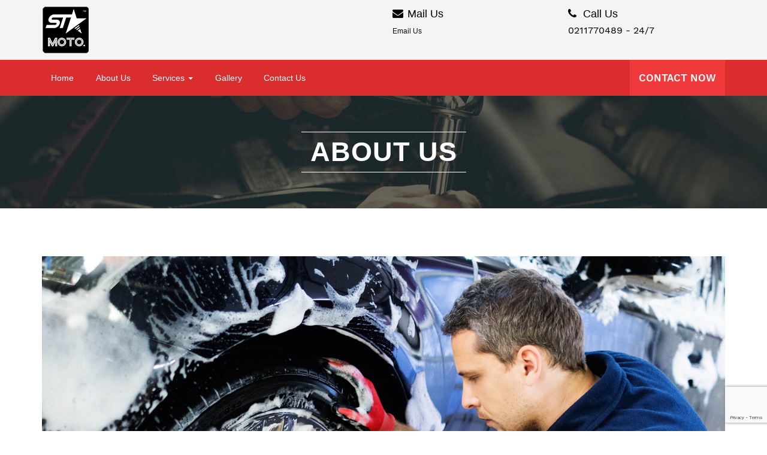

--- FILE ---
content_type: text/html; charset=UTF-8
request_url: https://www.starmoto.co.nz/about-us/
body_size: 7609
content:
<!DOCTYPE html>
<!--[if IE 7]>
<html class="ie ie7" lang="en-US">
<![endif]-->
<!--[if IE 8]>
<html class="ie ie8" lang="en-US">
<![endif]-->
<!--[if !(IE 7) | !(IE 8)  ]><!-->
<html lang="en-US">
	<!--<![endif]-->
	<head>
	<meta charset="UTF-8" />
	<meta name="viewport" content="width=device-width" />
	<meta http-equiv="Cache-control" content="public">
	<meta http-equiv="Expires" content="30" />
	<title>About Us - Star Moto</title>
	<link rel="profile" href="https://gmpg.org/xfn/11" />
	<link rel="pingback" href="https://www.starmoto.co.nz/xmlrpc.php" />

    <!-- CSS -->
    <link rel="stylesheet" href="https://www.starmoto.co.nz/wp-content/themes/starmoto/css/bootstrap.min.css">
    <link rel="stylesheet" href="https://www.starmoto.co.nz/wp-content/themes/starmoto/css/font-awesome.min.css">
    <link rel="stylesheet" href="https://www.starmoto.co.nz/wp-content/themes/starmoto/css/owl.carousel.min.css">

    <link rel="stylesheet" href="https://www.starmoto.co.nz/wp-content/themes/starmoto/css/typography.css">
    <link rel="stylesheet" href="https://www.starmoto.co.nz/wp-content/themes/starmoto/css/style.css">
    <link rel="stylesheet" href="https://www.starmoto.co.nz/wp-content/themes/starmoto/css/responsive.css">
    <!-- HTML5 Shim and Respond.js IE8 support of HTML5 elements and media queries -->
    <!-- WARNING: Respond.js doesn't work if you view the page via file:// -->
    <!--[if lt IE 9]>
        <script src="https://oss.maxcdn.com/libs/html5shiv/3.7.0/html5shiv.js"></script>
        <script src="https://oss.maxcdn.com/libs/respond.js/1.4.2/respond.min.js"></script>
    <![endif]-->
	
	<meta name='robots' content='index, follow, max-image-preview:large, max-snippet:-1, max-video-preview:-1' />
	<style>img:is([sizes="auto" i], [sizes^="auto," i]) { contain-intrinsic-size: 3000px 1500px }</style>
	
	<!-- This site is optimized with the Yoast SEO plugin v26.8 - https://yoast.com/product/yoast-seo-wordpress/ -->
	<link rel="canonical" href="https://www.starmoto.co.nz/about-us/" />
	<meta property="og:locale" content="en_US" />
	<meta property="og:type" content="article" />
	<meta property="og:title" content="About Us - Star Moto" />
	<meta property="og:description" content="Star Moto is the European car specialists in Wellington and Lower Hutt. [&hellip;]" />
	<meta property="og:url" content="https://www.starmoto.co.nz/about-us/" />
	<meta property="og:site_name" content="Star Moto" />
	<meta property="article:modified_time" content="2020-04-29T22:58:33+00:00" />
	<meta property="og:image" content="https://www.starmoto.co.nz/wp-content/uploads/2019/01/counter.jpg" />
	<meta name="twitter:card" content="summary_large_image" />
	<meta name="twitter:label1" content="Est. reading time" />
	<meta name="twitter:data1" content="1 minute" />
	<script type="application/ld+json" class="yoast-schema-graph">{"@context":"https://schema.org","@graph":[{"@type":"WebPage","@id":"https://www.starmoto.co.nz/about-us/","url":"https://www.starmoto.co.nz/about-us/","name":"About Us - Star Moto","isPartOf":{"@id":"https://www.starmoto.co.nz/#website"},"primaryImageOfPage":{"@id":"https://www.starmoto.co.nz/about-us/#primaryimage"},"image":{"@id":"https://www.starmoto.co.nz/about-us/#primaryimage"},"thumbnailUrl":"https://www.starmoto.co.nz/wp-content/uploads/2019/01/counter.jpg","datePublished":"2018-11-20T15:50:20+00:00","dateModified":"2020-04-29T22:58:33+00:00","breadcrumb":{"@id":"https://www.starmoto.co.nz/about-us/#breadcrumb"},"inLanguage":"en-US","potentialAction":[{"@type":"ReadAction","target":["https://www.starmoto.co.nz/about-us/"]}]},{"@type":"ImageObject","inLanguage":"en-US","@id":"https://www.starmoto.co.nz/about-us/#primaryimage","url":"https://www.starmoto.co.nz/wp-content/uploads/2019/01/counter.jpg","contentUrl":"https://www.starmoto.co.nz/wp-content/uploads/2019/01/counter.jpg","width":1920,"height":1281},{"@type":"BreadcrumbList","@id":"https://www.starmoto.co.nz/about-us/#breadcrumb","itemListElement":[{"@type":"ListItem","position":1,"name":"Home","item":"https://www.starmoto.co.nz/"},{"@type":"ListItem","position":2,"name":"About Us"}]},{"@type":"WebSite","@id":"https://www.starmoto.co.nz/#website","url":"https://www.starmoto.co.nz/","name":"Star Moto","description":"","potentialAction":[{"@type":"SearchAction","target":{"@type":"EntryPoint","urlTemplate":"https://www.starmoto.co.nz/?s={search_term_string}"},"query-input":{"@type":"PropertyValueSpecification","valueRequired":true,"valueName":"search_term_string"}}],"inLanguage":"en-US"}]}</script>
	<!-- / Yoast SEO plugin. -->


<link rel="alternate" type="application/rss+xml" title="Star Moto &raquo; Feed" href="https://www.starmoto.co.nz/feed/" />
<link rel="alternate" type="application/rss+xml" title="Star Moto &raquo; Comments Feed" href="https://www.starmoto.co.nz/comments/feed/" />
<link rel='stylesheet' id='wp-block-library-css' href='https://www.starmoto.co.nz/wp-includes/css/dist/block-library/style.min.css?ver=6.7.4' type='text/css' media='all' />
<style id='classic-theme-styles-inline-css' type='text/css'>
/*! This file is auto-generated */
.wp-block-button__link{color:#fff;background-color:#32373c;border-radius:9999px;box-shadow:none;text-decoration:none;padding:calc(.667em + 2px) calc(1.333em + 2px);font-size:1.125em}.wp-block-file__button{background:#32373c;color:#fff;text-decoration:none}
</style>
<style id='global-styles-inline-css' type='text/css'>
:root{--wp--preset--aspect-ratio--square: 1;--wp--preset--aspect-ratio--4-3: 4/3;--wp--preset--aspect-ratio--3-4: 3/4;--wp--preset--aspect-ratio--3-2: 3/2;--wp--preset--aspect-ratio--2-3: 2/3;--wp--preset--aspect-ratio--16-9: 16/9;--wp--preset--aspect-ratio--9-16: 9/16;--wp--preset--color--black: #000000;--wp--preset--color--cyan-bluish-gray: #abb8c3;--wp--preset--color--white: #ffffff;--wp--preset--color--pale-pink: #f78da7;--wp--preset--color--vivid-red: #cf2e2e;--wp--preset--color--luminous-vivid-orange: #ff6900;--wp--preset--color--luminous-vivid-amber: #fcb900;--wp--preset--color--light-green-cyan: #7bdcb5;--wp--preset--color--vivid-green-cyan: #00d084;--wp--preset--color--pale-cyan-blue: #8ed1fc;--wp--preset--color--vivid-cyan-blue: #0693e3;--wp--preset--color--vivid-purple: #9b51e0;--wp--preset--gradient--vivid-cyan-blue-to-vivid-purple: linear-gradient(135deg,rgba(6,147,227,1) 0%,rgb(155,81,224) 100%);--wp--preset--gradient--light-green-cyan-to-vivid-green-cyan: linear-gradient(135deg,rgb(122,220,180) 0%,rgb(0,208,130) 100%);--wp--preset--gradient--luminous-vivid-amber-to-luminous-vivid-orange: linear-gradient(135deg,rgba(252,185,0,1) 0%,rgba(255,105,0,1) 100%);--wp--preset--gradient--luminous-vivid-orange-to-vivid-red: linear-gradient(135deg,rgba(255,105,0,1) 0%,rgb(207,46,46) 100%);--wp--preset--gradient--very-light-gray-to-cyan-bluish-gray: linear-gradient(135deg,rgb(238,238,238) 0%,rgb(169,184,195) 100%);--wp--preset--gradient--cool-to-warm-spectrum: linear-gradient(135deg,rgb(74,234,220) 0%,rgb(151,120,209) 20%,rgb(207,42,186) 40%,rgb(238,44,130) 60%,rgb(251,105,98) 80%,rgb(254,248,76) 100%);--wp--preset--gradient--blush-light-purple: linear-gradient(135deg,rgb(255,206,236) 0%,rgb(152,150,240) 100%);--wp--preset--gradient--blush-bordeaux: linear-gradient(135deg,rgb(254,205,165) 0%,rgb(254,45,45) 50%,rgb(107,0,62) 100%);--wp--preset--gradient--luminous-dusk: linear-gradient(135deg,rgb(255,203,112) 0%,rgb(199,81,192) 50%,rgb(65,88,208) 100%);--wp--preset--gradient--pale-ocean: linear-gradient(135deg,rgb(255,245,203) 0%,rgb(182,227,212) 50%,rgb(51,167,181) 100%);--wp--preset--gradient--electric-grass: linear-gradient(135deg,rgb(202,248,128) 0%,rgb(113,206,126) 100%);--wp--preset--gradient--midnight: linear-gradient(135deg,rgb(2,3,129) 0%,rgb(40,116,252) 100%);--wp--preset--font-size--small: 13px;--wp--preset--font-size--medium: 20px;--wp--preset--font-size--large: 36px;--wp--preset--font-size--x-large: 42px;--wp--preset--spacing--20: 0.44rem;--wp--preset--spacing--30: 0.67rem;--wp--preset--spacing--40: 1rem;--wp--preset--spacing--50: 1.5rem;--wp--preset--spacing--60: 2.25rem;--wp--preset--spacing--70: 3.38rem;--wp--preset--spacing--80: 5.06rem;--wp--preset--shadow--natural: 6px 6px 9px rgba(0, 0, 0, 0.2);--wp--preset--shadow--deep: 12px 12px 50px rgba(0, 0, 0, 0.4);--wp--preset--shadow--sharp: 6px 6px 0px rgba(0, 0, 0, 0.2);--wp--preset--shadow--outlined: 6px 6px 0px -3px rgba(255, 255, 255, 1), 6px 6px rgba(0, 0, 0, 1);--wp--preset--shadow--crisp: 6px 6px 0px rgba(0, 0, 0, 1);}:where(.is-layout-flex){gap: 0.5em;}:where(.is-layout-grid){gap: 0.5em;}body .is-layout-flex{display: flex;}.is-layout-flex{flex-wrap: wrap;align-items: center;}.is-layout-flex > :is(*, div){margin: 0;}body .is-layout-grid{display: grid;}.is-layout-grid > :is(*, div){margin: 0;}:where(.wp-block-columns.is-layout-flex){gap: 2em;}:where(.wp-block-columns.is-layout-grid){gap: 2em;}:where(.wp-block-post-template.is-layout-flex){gap: 1.25em;}:where(.wp-block-post-template.is-layout-grid){gap: 1.25em;}.has-black-color{color: var(--wp--preset--color--black) !important;}.has-cyan-bluish-gray-color{color: var(--wp--preset--color--cyan-bluish-gray) !important;}.has-white-color{color: var(--wp--preset--color--white) !important;}.has-pale-pink-color{color: var(--wp--preset--color--pale-pink) !important;}.has-vivid-red-color{color: var(--wp--preset--color--vivid-red) !important;}.has-luminous-vivid-orange-color{color: var(--wp--preset--color--luminous-vivid-orange) !important;}.has-luminous-vivid-amber-color{color: var(--wp--preset--color--luminous-vivid-amber) !important;}.has-light-green-cyan-color{color: var(--wp--preset--color--light-green-cyan) !important;}.has-vivid-green-cyan-color{color: var(--wp--preset--color--vivid-green-cyan) !important;}.has-pale-cyan-blue-color{color: var(--wp--preset--color--pale-cyan-blue) !important;}.has-vivid-cyan-blue-color{color: var(--wp--preset--color--vivid-cyan-blue) !important;}.has-vivid-purple-color{color: var(--wp--preset--color--vivid-purple) !important;}.has-black-background-color{background-color: var(--wp--preset--color--black) !important;}.has-cyan-bluish-gray-background-color{background-color: var(--wp--preset--color--cyan-bluish-gray) !important;}.has-white-background-color{background-color: var(--wp--preset--color--white) !important;}.has-pale-pink-background-color{background-color: var(--wp--preset--color--pale-pink) !important;}.has-vivid-red-background-color{background-color: var(--wp--preset--color--vivid-red) !important;}.has-luminous-vivid-orange-background-color{background-color: var(--wp--preset--color--luminous-vivid-orange) !important;}.has-luminous-vivid-amber-background-color{background-color: var(--wp--preset--color--luminous-vivid-amber) !important;}.has-light-green-cyan-background-color{background-color: var(--wp--preset--color--light-green-cyan) !important;}.has-vivid-green-cyan-background-color{background-color: var(--wp--preset--color--vivid-green-cyan) !important;}.has-pale-cyan-blue-background-color{background-color: var(--wp--preset--color--pale-cyan-blue) !important;}.has-vivid-cyan-blue-background-color{background-color: var(--wp--preset--color--vivid-cyan-blue) !important;}.has-vivid-purple-background-color{background-color: var(--wp--preset--color--vivid-purple) !important;}.has-black-border-color{border-color: var(--wp--preset--color--black) !important;}.has-cyan-bluish-gray-border-color{border-color: var(--wp--preset--color--cyan-bluish-gray) !important;}.has-white-border-color{border-color: var(--wp--preset--color--white) !important;}.has-pale-pink-border-color{border-color: var(--wp--preset--color--pale-pink) !important;}.has-vivid-red-border-color{border-color: var(--wp--preset--color--vivid-red) !important;}.has-luminous-vivid-orange-border-color{border-color: var(--wp--preset--color--luminous-vivid-orange) !important;}.has-luminous-vivid-amber-border-color{border-color: var(--wp--preset--color--luminous-vivid-amber) !important;}.has-light-green-cyan-border-color{border-color: var(--wp--preset--color--light-green-cyan) !important;}.has-vivid-green-cyan-border-color{border-color: var(--wp--preset--color--vivid-green-cyan) !important;}.has-pale-cyan-blue-border-color{border-color: var(--wp--preset--color--pale-cyan-blue) !important;}.has-vivid-cyan-blue-border-color{border-color: var(--wp--preset--color--vivid-cyan-blue) !important;}.has-vivid-purple-border-color{border-color: var(--wp--preset--color--vivid-purple) !important;}.has-vivid-cyan-blue-to-vivid-purple-gradient-background{background: var(--wp--preset--gradient--vivid-cyan-blue-to-vivid-purple) !important;}.has-light-green-cyan-to-vivid-green-cyan-gradient-background{background: var(--wp--preset--gradient--light-green-cyan-to-vivid-green-cyan) !important;}.has-luminous-vivid-amber-to-luminous-vivid-orange-gradient-background{background: var(--wp--preset--gradient--luminous-vivid-amber-to-luminous-vivid-orange) !important;}.has-luminous-vivid-orange-to-vivid-red-gradient-background{background: var(--wp--preset--gradient--luminous-vivid-orange-to-vivid-red) !important;}.has-very-light-gray-to-cyan-bluish-gray-gradient-background{background: var(--wp--preset--gradient--very-light-gray-to-cyan-bluish-gray) !important;}.has-cool-to-warm-spectrum-gradient-background{background: var(--wp--preset--gradient--cool-to-warm-spectrum) !important;}.has-blush-light-purple-gradient-background{background: var(--wp--preset--gradient--blush-light-purple) !important;}.has-blush-bordeaux-gradient-background{background: var(--wp--preset--gradient--blush-bordeaux) !important;}.has-luminous-dusk-gradient-background{background: var(--wp--preset--gradient--luminous-dusk) !important;}.has-pale-ocean-gradient-background{background: var(--wp--preset--gradient--pale-ocean) !important;}.has-electric-grass-gradient-background{background: var(--wp--preset--gradient--electric-grass) !important;}.has-midnight-gradient-background{background: var(--wp--preset--gradient--midnight) !important;}.has-small-font-size{font-size: var(--wp--preset--font-size--small) !important;}.has-medium-font-size{font-size: var(--wp--preset--font-size--medium) !important;}.has-large-font-size{font-size: var(--wp--preset--font-size--large) !important;}.has-x-large-font-size{font-size: var(--wp--preset--font-size--x-large) !important;}
:where(.wp-block-post-template.is-layout-flex){gap: 1.25em;}:where(.wp-block-post-template.is-layout-grid){gap: 1.25em;}
:where(.wp-block-columns.is-layout-flex){gap: 2em;}:where(.wp-block-columns.is-layout-grid){gap: 2em;}
:root :where(.wp-block-pullquote){font-size: 1.5em;line-height: 1.6;}
</style>
<link rel='stylesheet' id='contact-form-7-css' href='https://www.starmoto.co.nz/wp-content/plugins/contact-form-7/includes/css/styles.css?ver=6.1.4' type='text/css' media='all' />
<link rel='stylesheet' id='starmoto-style-css' href='https://www.starmoto.co.nz/wp-content/themes/starmoto/style.css?ver=6.7.4' type='text/css' media='all' />
<!--[if lt IE 9]>
<link rel='stylesheet' id='starmoto-ie-css' href='https://www.starmoto.co.nz/wp-content/themes/starmoto/css/ie.css?ver=20121010' type='text/css' media='all' />
<![endif]-->
<link rel="https://api.w.org/" href="https://www.starmoto.co.nz/wp-json/" /><link rel="alternate" title="JSON" type="application/json" href="https://www.starmoto.co.nz/wp-json/wp/v2/pages/14" /><link rel="EditURI" type="application/rsd+xml" title="RSD" href="https://www.starmoto.co.nz/xmlrpc.php?rsd" />
<meta name="generator" content="Support" />
<link rel='shortlink' href='https://www.starmoto.co.nz/?p=14' />
<link rel="alternate" title="oEmbed (JSON)" type="application/json+oembed" href="https://www.starmoto.co.nz/wp-json/oembed/1.0/embed?url=https%3A%2F%2Fwww.starmoto.co.nz%2Fabout-us%2F" />
<link rel="alternate" title="oEmbed (XML)" type="text/xml+oembed" href="https://www.starmoto.co.nz/wp-json/oembed/1.0/embed?url=https%3A%2F%2Fwww.starmoto.co.nz%2Fabout-us%2F&#038;format=xml" />
	<!-- Global site tag (gtag.js) - Google Analytics -->
	<script async src="https://www.googletagmanager.com/gtag/js?id=UA-117848320-36"></script>
	<script>
	  window.dataLayer = window.dataLayer || [];
	  function gtag(){dataLayer.push(arguments);}
	  gtag('js', new Date());

	  gtag('config', 'UA-117848320-36');
	</script>
	
</head>

<body class="page-template-default page page-id-14 full-width single-author">
		<header>
        <div class="header-top-area">
            <div class="container">
                <div class="row">
					<div class="col-md-6 col-sm-4 col-xs-4">
                        <div class="single-header-top sht-mail">
                            <a class="logo" href="https://www.starmoto.co.nz"><img src="https://www.starmoto.co.nz/wp-content/themes/starmoto/img/logo.png"></a>
                        </div>
                    </div>
                    <div class="col-md-3 col-sm-4 col-xs-8">
                        <div class="single-header-top sht-mail">
                            <h4>Mail Us</h4>
                            <p><a href="javascript:" data-toggle="modal" data-target="#emailus">Email Us</a></p>
                        </div>
                    </div>
                    <div class="col-md-3 col-sm-4 col-xs-8">
                        <div class="single-header-top sht-call">
                            <h4>Call Us</h4>
                            <p>0211770489 - 24/7</p>
                        </div>
                    </div>
                </div>
            </div>
        </div>
        <div class="menu-area">
            <div class="container">
                <div class="row">
                    <div class="col-md-10 hidden-sm hidden-xs">
                        <nav>
                            <div class="menu">
								<ul id="menu-main-menu" class=""><li id="menu-item-29" class="menu-item menu-item-type-post_type menu-item-object-page menu-item-home menu-item-simple-parent menu-item-29"><a title="Home" href="https://www.starmoto.co.nz/">Home</a></li>
<li id="menu-item-26" class="menu-item menu-item-type-post_type menu-item-object-page current-menu-item page_item page-item-14 current_page_item menu-item-simple-parent menu-item-26 active1"><a title="About Us" href="https://www.starmoto.co.nz/about-us/">About Us</a></li>
<li id="menu-item-119" class="menu-item menu-item-type-custom menu-item-object-custom menu-item-has-children menu-item-simple-parent menu-item-119 dropdown"><a title="Services" href="#" data-toggle="dropdown" class="dropdown-toggle" aria-haspopup="true">Services <span class="caret"></span></a>
<ul role="menu" class="dropdown">
	<li id="menu-item-341" class="menu-item menu-item-type-post_type menu-item-object-page menu-item-simple-parent menu-item-341"><a title="General or Euro vehicle servicing and Wof inspection" href="https://www.starmoto.co.nz/euro-car-servicing-and-wof-inspection/">General or Euro vehicle servicing and Wof inspection</a></li>
	<li id="menu-item-340" class="menu-item menu-item-type-post_type menu-item-object-page menu-item-simple-parent menu-item-340"><a title="General or Euro vehicle diagnoses and repairs" href="https://www.starmoto.co.nz/general-or-euro-vehicle-diagnoses-and-repairs/">General or Euro vehicle diagnoses and repairs</a></li>
	<li id="menu-item-339" class="menu-item menu-item-type-post_type menu-item-object-page menu-item-simple-parent menu-item-339"><a title="Key programming" href="https://www.starmoto.co.nz/key-programming/">Key programming</a></li>
	<li id="menu-item-338" class="menu-item menu-item-type-post_type menu-item-object-page menu-item-simple-parent menu-item-338"><a title="Euro vehicle used parts" href="https://www.starmoto.co.nz/euro-car-used-parts/">Euro vehicle used parts</a></li>
</ul>
</li>
<li id="menu-item-27" class="menu-item menu-item-type-post_type menu-item-object-page menu-item-simple-parent menu-item-27"><a title="Gallery" href="https://www.starmoto.co.nz/gallery/">Gallery</a></li>
<li id="menu-item-28" class="menu-item menu-item-type-post_type menu-item-object-page menu-item-simple-parent menu-item-28"><a title="Contact Us" href="https://www.starmoto.co.nz/contact-us/">Contact Us</a></li>
</ul>                            </div>
                        </nav>
                    </div>
                    <div class="col-md-2 col-sm-6 col-xs-6 hidden-sm hidden-xs">
                        <div class="top-order">
                            <a href="https://www.starmoto.co.nz/contact-us/">Contact now</a>
                        </div>
                    </div>
                </div>
            </div>
        </div>
    </header>
    <!-- header-end -->
    <!-- mobile-menu-area-start -->
    <div class="mobile-menu-area visible-xs visible-sm">
        <div class="container">
            <div class="row">
                <div class="col-md-12">
                    <div class="mobile_menu">
                        <nav id="mobile_menu_active">
                            
							<ul id="menu-main-menu-1" class=""><li class="menu-item menu-item-type-post_type menu-item-object-page menu-item-home menu-item-simple-parent menu-item-29"><a title="Home" href="https://www.starmoto.co.nz/">Home</a></li>
<li class="menu-item menu-item-type-post_type menu-item-object-page current-menu-item page_item page-item-14 current_page_item menu-item-simple-parent menu-item-26 active1"><a title="About Us" href="https://www.starmoto.co.nz/about-us/">About Us</a></li>
<li class="menu-item menu-item-type-custom menu-item-object-custom menu-item-has-children menu-item-simple-parent menu-item-119 dropdown"><a title="Services" href="#" data-toggle="dropdown" class="dropdown-toggle" aria-haspopup="true">Services <span class="caret"></span></a>
<ul role="menu" class="dropdown">
	<li class="menu-item menu-item-type-post_type menu-item-object-page menu-item-simple-parent menu-item-341"><a title="General or Euro vehicle servicing and Wof inspection" href="https://www.starmoto.co.nz/euro-car-servicing-and-wof-inspection/">General or Euro vehicle servicing and Wof inspection</a></li>
	<li class="menu-item menu-item-type-post_type menu-item-object-page menu-item-simple-parent menu-item-340"><a title="General or Euro vehicle diagnoses and repairs" href="https://www.starmoto.co.nz/general-or-euro-vehicle-diagnoses-and-repairs/">General or Euro vehicle diagnoses and repairs</a></li>
	<li class="menu-item menu-item-type-post_type menu-item-object-page menu-item-simple-parent menu-item-339"><a title="Key programming" href="https://www.starmoto.co.nz/key-programming/">Key programming</a></li>
	<li class="menu-item menu-item-type-post_type menu-item-object-page menu-item-simple-parent menu-item-338"><a title="Euro vehicle used parts" href="https://www.starmoto.co.nz/euro-car-used-parts/">Euro vehicle used parts</a></li>
</ul>
</li>
<li class="menu-item menu-item-type-post_type menu-item-object-page menu-item-simple-parent menu-item-27"><a title="Gallery" href="https://www.starmoto.co.nz/gallery/">Gallery</a></li>
<li class="menu-item menu-item-type-post_type menu-item-object-page menu-item-simple-parent menu-item-28"><a title="Contact Us" href="https://www.starmoto.co.nz/contact-us/">Contact Us</a></li>
</ul>                        </nav>
                    </div>
                </div>
            </div>
        </div>
    </div>
    <!-- mobile-menu-area-end -->		
	<div class="page-banner-area" style="background:rgba(0, 0, 0, 0) url('https://www.starmoto.co.nz/wp-content/uploads/2019/01/page.jpg') no-repeat fixed left top / cover;">
        <div class="container">
            <div class="row">
                <div class="col-xs-12">
                    <div class="page-banner">
                        <div class="page-banner-content">
                            <h1 class="page-banner-title">About Us</h1>
                        </div>
                    </div>
                </div>
            </div>
        </div>
    </div>
	
	
	<!-- Inner Page Wrapper Start -->
    <div class="inner-page-wrapper">
        <div class="container">
            <div class="row">
			
                <div class="col-md-12 col-sm-12">
                    <p><img fetchpriority="high" decoding="async" class="alignnone size-full wp-image-364 aligncenter" src="https://www.starmoto.co.nz/wp-content/uploads/2019/01/counter.jpg" alt="" width="1920" height="1281" srcset="https://www.starmoto.co.nz/wp-content/uploads/2019/01/counter.jpg 1920w, https://www.starmoto.co.nz/wp-content/uploads/2019/01/counter-300x200.jpg 300w, https://www.starmoto.co.nz/wp-content/uploads/2019/01/counter-768x512.jpg 768w, https://www.starmoto.co.nz/wp-content/uploads/2019/01/counter-1024x683.jpg 1024w, https://www.starmoto.co.nz/wp-content/uploads/2019/01/counter-624x416.jpg 624w" sizes="(max-width: 1920px) 100vw, 1920px" /></p>
<p>Star Moto is the European car specialists in Wellington and Lower Hutt. Our team has extensive skills and experience working on European cars and we have up-to-date equipment, including diagnostics equipment, in our modern workshop.</p>
<p>In addition, we have access to European auto parts suppliers that enable us to supply almost any part for any make or model of European car.</p>
<p>You can come to us whether you need a European car service in Wellington or Lower Hutt, or if your car has developed a problem and needs a repair. When you come to us, you’ll know the job will be done right as we know European cars.</p>
<p><a href="https://www.starmoto.co.nz/contact-us/">Contact us</a> today to find out more.</p>
<h3>Servicing and Repairs</h3>
<p>Is your car due for its annual service? You can get a European car service in Wellington from our expert team, plus we service other makes and model of car.</p>
<p>The European cars we specialise in include BMW, Audi, Mercedes Benz, VW, and more.</p>
<p>We repair faults on European cars too. This includes mechanical faults, electrical faults, problems with sensors, and more.</p>
<p><a href="https://www.starmoto.co.nz/contact-us/">Contact us</a> today to book your car into the European car specialists.</p>
<h3>Auto Parts in Lower Hutt and Wellington</h3>
<p>We provide auto parts in Lower Hutt and Wellington too, particularly European auto parts. We carry a wide range of used parts in stock, all of which are high quality and have been inspected by our experienced team.</p>
<p>In addition, we can source hard to find and rare parts from our suppliers for any type of European car.</p>
<p>Call today to get a quote on <a href="tel:0211770489">0211770489</a>.</p>
 
                </div>

            </div>
        </div>
    </div>
  
        
    <!-- footer-area-start -->
    <footer>
        <div class="footer-top-area">
            <div class="container">
                <div class="row">
                    <div class="col-md-5 col-sm-8 col-xs-12">
                        <div class="single-footer-col">
                            <h4 class="footer-title">About us</h4>
                                                            <div class="textwidget custom-html-widget"><p>Star Moto is the European car specialists in Wellington and Lower Hutt. Our team has extensive skills and experience working on European cars and we have up-to-date equipment, including diagnostics equipment, in our modern workshop.</p>
</div>                                                        
                        </div>
                    </div>
                    <div class="col-md-3 col-sm-4 col-xs-6">
                        <div class="single-footer-col">
                            <h4 class="footer-title">Usefull Links</h4>
                           
                            <ul id="menu-footer-menu" class="link-list"><li id="menu-item-31" class="menu-item menu-item-type-post_type menu-item-object-page current-menu-item page_item page-item-14 current_page_item menu-item-31"><a href="https://www.starmoto.co.nz/about-us/" aria-current="page">About Us</a></li>
<li id="menu-item-32" class="menu-item menu-item-type-post_type menu-item-object-page menu-item-32"><a href="https://www.starmoto.co.nz/gallery/">Gallery</a></li>
<li id="menu-item-33" class="menu-item menu-item-type-post_type menu-item-object-page menu-item-33"><a href="https://www.starmoto.co.nz/contact-us/">Contact Us</a></li>
</ul>                        </div>
                    </div>
                    <div class="col-md-4 col-sm-4 col-xs-6">
                        <div class="single-footer-col">
                            <h4 class="footer-title">Our Service</h4>
                            
                            <ul id="menu-footer-service" class="link-list"><li id="menu-item-337" class="menu-item menu-item-type-post_type menu-item-object-page menu-item-337"><a href="https://www.starmoto.co.nz/euro-car-servicing-and-wof-inspection/">General or Euro vehicle servicing and Wof inspection</a></li>
<li id="menu-item-336" class="menu-item menu-item-type-post_type menu-item-object-page menu-item-336"><a href="https://www.starmoto.co.nz/general-or-euro-vehicle-diagnoses-and-repairs/">General or Euro vehicle diagnoses and repairs</a></li>
<li id="menu-item-335" class="menu-item menu-item-type-post_type menu-item-object-page menu-item-335"><a href="https://www.starmoto.co.nz/key-programming/">Key programming</a></li>
<li id="menu-item-334" class="menu-item menu-item-type-post_type menu-item-object-page menu-item-334"><a href="https://www.starmoto.co.nz/euro-car-used-parts/">Euro vehicle used parts</a></li>
</ul>                        </div>
                    </div>
                    
                </div>
            </div>
        </div>
        <div class="footer-bottom-area">
            <div class="container">
                <div class="row">
                    <div class="col-md-12 col-xs-12">
                        <div class="footer-bottom-left text-center">
                            <p>Copyright © 2026 Star Moto Ltd. All Rights Reserved <a href="https://businesswebsitegroup.co.nz" rel="nofollow"><img src="https://www.starmoto.co.nz/wp-content/uploads/2020/10/bwg-d.png" alt="BWG" style="vertical-align: middle;height: 24px;"></a></p>
                        </div>
                    </div>
                </div>
            </div>
        </div>
    </footer>

    <div class="modal fade" id="emailus" tabindex="-1" role="dialog" aria-labelledby="exampleModalCenterTitle" aria-hidden="true">
    <div class="modal-dialog modal-dialog-centered" role="document">
        <div class="modal-content">
            <div class="modal-body wpcf7">
                
<div class="wpcf7 no-js" id="wpcf7-f377-o1" lang="en-US" dir="ltr" data-wpcf7-id="377">
<div class="screen-reader-response"><p role="status" aria-live="polite" aria-atomic="true"></p> <ul></ul></div>
<form action="/about-us/#wpcf7-f377-o1" method="post" class="wpcf7-form init" id="cf" aria-label="Contact form" novalidate="novalidate" data-status="init">
<fieldset class="hidden-fields-container"><input type="hidden" name="_wpcf7" value="377" /><input type="hidden" name="_wpcf7_version" value="6.1.4" /><input type="hidden" name="_wpcf7_locale" value="en_US" /><input type="hidden" name="_wpcf7_unit_tag" value="wpcf7-f377-o1" /><input type="hidden" name="_wpcf7_container_post" value="0" /><input type="hidden" name="_wpcf7_posted_data_hash" value="" /><input type="hidden" name="_wpcf7_recaptcha_response" value="" />
</fieldset>
<div class="row">
	<div class="col-md-6 col-sm-6 col-xs-12">
		<p><span class="wpcf7-form-control-wrap" data-name="your-name"><input size="40" maxlength="400" class="wpcf7-form-control wpcf7-text wpcf7-validates-as-required" aria-required="true" aria-invalid="false" placeholder="Full Name" value="" type="text" name="your-name" /></span>
		</p>
	</div>
	<div class="col-md-6 col-sm-6 col-xs-12">
		<p><span class="wpcf7-form-control-wrap" data-name="your-email"><input size="40" maxlength="400" class="wpcf7-form-control wpcf7-email wpcf7-validates-as-required wpcf7-text wpcf7-validates-as-email" aria-required="true" aria-invalid="false" placeholder="Email" value="" type="email" name="your-email" /></span>
		</p>
	</div>
	<div class="col-md-12 col-sm-12 col-xs-12">
		<p><span class="wpcf7-form-control-wrap" data-name="your-message"><textarea cols="40" rows="10" maxlength="2000" class="wpcf7-form-control wpcf7-textarea contact-textarea" aria-invalid="false" placeholder="Message" name="your-message"></textarea></span>
		</p>
	</div>
	<div class="col-md-12 col-sm-12 col-xs-12">
		<p><input class="wpcf7-form-control wpcf7-submit has-spinner" type="submit" value="SUBMIT" />
		</p>
	</div>
</div><div class="wpcf7-response-output" aria-hidden="true"></div>
</form>
</div>
            </div>
        </div>
    </div>
</div>

    <!-- footer-area-end -->
    <!-- Scripts -->
    <script src="https://www.starmoto.co.nz/wp-content/themes/starmoto/js/jquery-3.2.0.min.js"></script>
    <script src="https://www.starmoto.co.nz/wp-content/themes/starmoto/js/owl.carousel.min.js"></script>
    <script src="https://www.starmoto.co.nz/wp-content/themes/starmoto/js/jquery.meanmenu.js"></script>
    <script src="https://www.starmoto.co.nz/wp-content/themes/starmoto/js/bootstrap.min.js"></script>
    <script src="https://www.starmoto.co.nz/wp-content/themes/starmoto/js/theme.js"></script>
    
    
    <script type='text/javascript'>
/* <![CDATA[ */
var envira_lazy_load = "true";
var envira_lazy_load_initial = "false";
var envira_lazy_load_delay = "500";
/* ]]> */
</script>
<script type='text/javascript' src='https://www.starmoto.co.nz/wp-content/plugins/envira-gallery-lite/assets/js/min/envira-min.js?ver=1.6.2'></script>

    <script type="text/javascript" src="https://www.starmoto.co.nz/wp-includes/js/dist/hooks.min.js?ver=4d63a3d491d11ffd8ac6" id="wp-hooks-js"></script>
<script type="text/javascript" src="https://www.starmoto.co.nz/wp-includes/js/dist/i18n.min.js?ver=5e580eb46a90c2b997e6" id="wp-i18n-js"></script>
<script type="text/javascript" id="wp-i18n-js-after">
/* <![CDATA[ */
wp.i18n.setLocaleData( { 'text direction\u0004ltr': [ 'ltr' ] } );
/* ]]> */
</script>
<script type="text/javascript" src="https://www.starmoto.co.nz/wp-content/plugins/contact-form-7/includes/swv/js/index.js?ver=6.1.4" id="swv-js"></script>
<script type="text/javascript" id="contact-form-7-js-before">
/* <![CDATA[ */
var wpcf7 = {
    "api": {
        "root": "https:\/\/www.starmoto.co.nz\/wp-json\/",
        "namespace": "contact-form-7\/v1"
    },
    "cached": 1
};
/* ]]> */
</script>
<script type="text/javascript" src="https://www.starmoto.co.nz/wp-content/plugins/contact-form-7/includes/js/index.js?ver=6.1.4" id="contact-form-7-js"></script>
<script type="text/javascript" src="https://www.google.com/recaptcha/api.js?render=6LdITvAUAAAAAII6zWa8DKQrX_czxYLHNFbIglSZ&amp;ver=3.0" id="google-recaptcha-js"></script>
<script type="text/javascript" src="https://www.starmoto.co.nz/wp-includes/js/dist/vendor/wp-polyfill.min.js?ver=3.15.0" id="wp-polyfill-js"></script>
<script type="text/javascript" id="wpcf7-recaptcha-js-before">
/* <![CDATA[ */
var wpcf7_recaptcha = {
    "sitekey": "6LdITvAUAAAAAII6zWa8DKQrX_czxYLHNFbIglSZ",
    "actions": {
        "homepage": "homepage",
        "contactform": "contactform"
    }
};
/* ]]> */
</script>
<script type="text/javascript" src="https://www.starmoto.co.nz/wp-content/plugins/contact-form-7/modules/recaptcha/index.js?ver=6.1.4" id="wpcf7-recaptcha-js"></script>
<script defer src="https://static.cloudflareinsights.com/beacon.min.js/vcd15cbe7772f49c399c6a5babf22c1241717689176015" integrity="sha512-ZpsOmlRQV6y907TI0dKBHq9Md29nnaEIPlkf84rnaERnq6zvWvPUqr2ft8M1aS28oN72PdrCzSjY4U6VaAw1EQ==" data-cf-beacon='{"version":"2024.11.0","token":"373457d491364b39bf1b225b68bbf038","r":1,"server_timing":{"name":{"cfCacheStatus":true,"cfEdge":true,"cfExtPri":true,"cfL4":true,"cfOrigin":true,"cfSpeedBrain":true},"location_startswith":null}}' crossorigin="anonymous"></script>
</body>
</html>

--- FILE ---
content_type: text/html; charset=utf-8
request_url: https://www.google.com/recaptcha/api2/anchor?ar=1&k=6LdITvAUAAAAAII6zWa8DKQrX_czxYLHNFbIglSZ&co=aHR0cHM6Ly93d3cuc3Rhcm1vdG8uY28ubno6NDQz&hl=en&v=PoyoqOPhxBO7pBk68S4YbpHZ&size=invisible&anchor-ms=20000&execute-ms=30000&cb=hu0nxdrl8ny8
body_size: 48815
content:
<!DOCTYPE HTML><html dir="ltr" lang="en"><head><meta http-equiv="Content-Type" content="text/html; charset=UTF-8">
<meta http-equiv="X-UA-Compatible" content="IE=edge">
<title>reCAPTCHA</title>
<style type="text/css">
/* cyrillic-ext */
@font-face {
  font-family: 'Roboto';
  font-style: normal;
  font-weight: 400;
  font-stretch: 100%;
  src: url(//fonts.gstatic.com/s/roboto/v48/KFO7CnqEu92Fr1ME7kSn66aGLdTylUAMa3GUBHMdazTgWw.woff2) format('woff2');
  unicode-range: U+0460-052F, U+1C80-1C8A, U+20B4, U+2DE0-2DFF, U+A640-A69F, U+FE2E-FE2F;
}
/* cyrillic */
@font-face {
  font-family: 'Roboto';
  font-style: normal;
  font-weight: 400;
  font-stretch: 100%;
  src: url(//fonts.gstatic.com/s/roboto/v48/KFO7CnqEu92Fr1ME7kSn66aGLdTylUAMa3iUBHMdazTgWw.woff2) format('woff2');
  unicode-range: U+0301, U+0400-045F, U+0490-0491, U+04B0-04B1, U+2116;
}
/* greek-ext */
@font-face {
  font-family: 'Roboto';
  font-style: normal;
  font-weight: 400;
  font-stretch: 100%;
  src: url(//fonts.gstatic.com/s/roboto/v48/KFO7CnqEu92Fr1ME7kSn66aGLdTylUAMa3CUBHMdazTgWw.woff2) format('woff2');
  unicode-range: U+1F00-1FFF;
}
/* greek */
@font-face {
  font-family: 'Roboto';
  font-style: normal;
  font-weight: 400;
  font-stretch: 100%;
  src: url(//fonts.gstatic.com/s/roboto/v48/KFO7CnqEu92Fr1ME7kSn66aGLdTylUAMa3-UBHMdazTgWw.woff2) format('woff2');
  unicode-range: U+0370-0377, U+037A-037F, U+0384-038A, U+038C, U+038E-03A1, U+03A3-03FF;
}
/* math */
@font-face {
  font-family: 'Roboto';
  font-style: normal;
  font-weight: 400;
  font-stretch: 100%;
  src: url(//fonts.gstatic.com/s/roboto/v48/KFO7CnqEu92Fr1ME7kSn66aGLdTylUAMawCUBHMdazTgWw.woff2) format('woff2');
  unicode-range: U+0302-0303, U+0305, U+0307-0308, U+0310, U+0312, U+0315, U+031A, U+0326-0327, U+032C, U+032F-0330, U+0332-0333, U+0338, U+033A, U+0346, U+034D, U+0391-03A1, U+03A3-03A9, U+03B1-03C9, U+03D1, U+03D5-03D6, U+03F0-03F1, U+03F4-03F5, U+2016-2017, U+2034-2038, U+203C, U+2040, U+2043, U+2047, U+2050, U+2057, U+205F, U+2070-2071, U+2074-208E, U+2090-209C, U+20D0-20DC, U+20E1, U+20E5-20EF, U+2100-2112, U+2114-2115, U+2117-2121, U+2123-214F, U+2190, U+2192, U+2194-21AE, U+21B0-21E5, U+21F1-21F2, U+21F4-2211, U+2213-2214, U+2216-22FF, U+2308-230B, U+2310, U+2319, U+231C-2321, U+2336-237A, U+237C, U+2395, U+239B-23B7, U+23D0, U+23DC-23E1, U+2474-2475, U+25AF, U+25B3, U+25B7, U+25BD, U+25C1, U+25CA, U+25CC, U+25FB, U+266D-266F, U+27C0-27FF, U+2900-2AFF, U+2B0E-2B11, U+2B30-2B4C, U+2BFE, U+3030, U+FF5B, U+FF5D, U+1D400-1D7FF, U+1EE00-1EEFF;
}
/* symbols */
@font-face {
  font-family: 'Roboto';
  font-style: normal;
  font-weight: 400;
  font-stretch: 100%;
  src: url(//fonts.gstatic.com/s/roboto/v48/KFO7CnqEu92Fr1ME7kSn66aGLdTylUAMaxKUBHMdazTgWw.woff2) format('woff2');
  unicode-range: U+0001-000C, U+000E-001F, U+007F-009F, U+20DD-20E0, U+20E2-20E4, U+2150-218F, U+2190, U+2192, U+2194-2199, U+21AF, U+21E6-21F0, U+21F3, U+2218-2219, U+2299, U+22C4-22C6, U+2300-243F, U+2440-244A, U+2460-24FF, U+25A0-27BF, U+2800-28FF, U+2921-2922, U+2981, U+29BF, U+29EB, U+2B00-2BFF, U+4DC0-4DFF, U+FFF9-FFFB, U+10140-1018E, U+10190-1019C, U+101A0, U+101D0-101FD, U+102E0-102FB, U+10E60-10E7E, U+1D2C0-1D2D3, U+1D2E0-1D37F, U+1F000-1F0FF, U+1F100-1F1AD, U+1F1E6-1F1FF, U+1F30D-1F30F, U+1F315, U+1F31C, U+1F31E, U+1F320-1F32C, U+1F336, U+1F378, U+1F37D, U+1F382, U+1F393-1F39F, U+1F3A7-1F3A8, U+1F3AC-1F3AF, U+1F3C2, U+1F3C4-1F3C6, U+1F3CA-1F3CE, U+1F3D4-1F3E0, U+1F3ED, U+1F3F1-1F3F3, U+1F3F5-1F3F7, U+1F408, U+1F415, U+1F41F, U+1F426, U+1F43F, U+1F441-1F442, U+1F444, U+1F446-1F449, U+1F44C-1F44E, U+1F453, U+1F46A, U+1F47D, U+1F4A3, U+1F4B0, U+1F4B3, U+1F4B9, U+1F4BB, U+1F4BF, U+1F4C8-1F4CB, U+1F4D6, U+1F4DA, U+1F4DF, U+1F4E3-1F4E6, U+1F4EA-1F4ED, U+1F4F7, U+1F4F9-1F4FB, U+1F4FD-1F4FE, U+1F503, U+1F507-1F50B, U+1F50D, U+1F512-1F513, U+1F53E-1F54A, U+1F54F-1F5FA, U+1F610, U+1F650-1F67F, U+1F687, U+1F68D, U+1F691, U+1F694, U+1F698, U+1F6AD, U+1F6B2, U+1F6B9-1F6BA, U+1F6BC, U+1F6C6-1F6CF, U+1F6D3-1F6D7, U+1F6E0-1F6EA, U+1F6F0-1F6F3, U+1F6F7-1F6FC, U+1F700-1F7FF, U+1F800-1F80B, U+1F810-1F847, U+1F850-1F859, U+1F860-1F887, U+1F890-1F8AD, U+1F8B0-1F8BB, U+1F8C0-1F8C1, U+1F900-1F90B, U+1F93B, U+1F946, U+1F984, U+1F996, U+1F9E9, U+1FA00-1FA6F, U+1FA70-1FA7C, U+1FA80-1FA89, U+1FA8F-1FAC6, U+1FACE-1FADC, U+1FADF-1FAE9, U+1FAF0-1FAF8, U+1FB00-1FBFF;
}
/* vietnamese */
@font-face {
  font-family: 'Roboto';
  font-style: normal;
  font-weight: 400;
  font-stretch: 100%;
  src: url(//fonts.gstatic.com/s/roboto/v48/KFO7CnqEu92Fr1ME7kSn66aGLdTylUAMa3OUBHMdazTgWw.woff2) format('woff2');
  unicode-range: U+0102-0103, U+0110-0111, U+0128-0129, U+0168-0169, U+01A0-01A1, U+01AF-01B0, U+0300-0301, U+0303-0304, U+0308-0309, U+0323, U+0329, U+1EA0-1EF9, U+20AB;
}
/* latin-ext */
@font-face {
  font-family: 'Roboto';
  font-style: normal;
  font-weight: 400;
  font-stretch: 100%;
  src: url(//fonts.gstatic.com/s/roboto/v48/KFO7CnqEu92Fr1ME7kSn66aGLdTylUAMa3KUBHMdazTgWw.woff2) format('woff2');
  unicode-range: U+0100-02BA, U+02BD-02C5, U+02C7-02CC, U+02CE-02D7, U+02DD-02FF, U+0304, U+0308, U+0329, U+1D00-1DBF, U+1E00-1E9F, U+1EF2-1EFF, U+2020, U+20A0-20AB, U+20AD-20C0, U+2113, U+2C60-2C7F, U+A720-A7FF;
}
/* latin */
@font-face {
  font-family: 'Roboto';
  font-style: normal;
  font-weight: 400;
  font-stretch: 100%;
  src: url(//fonts.gstatic.com/s/roboto/v48/KFO7CnqEu92Fr1ME7kSn66aGLdTylUAMa3yUBHMdazQ.woff2) format('woff2');
  unicode-range: U+0000-00FF, U+0131, U+0152-0153, U+02BB-02BC, U+02C6, U+02DA, U+02DC, U+0304, U+0308, U+0329, U+2000-206F, U+20AC, U+2122, U+2191, U+2193, U+2212, U+2215, U+FEFF, U+FFFD;
}
/* cyrillic-ext */
@font-face {
  font-family: 'Roboto';
  font-style: normal;
  font-weight: 500;
  font-stretch: 100%;
  src: url(//fonts.gstatic.com/s/roboto/v48/KFO7CnqEu92Fr1ME7kSn66aGLdTylUAMa3GUBHMdazTgWw.woff2) format('woff2');
  unicode-range: U+0460-052F, U+1C80-1C8A, U+20B4, U+2DE0-2DFF, U+A640-A69F, U+FE2E-FE2F;
}
/* cyrillic */
@font-face {
  font-family: 'Roboto';
  font-style: normal;
  font-weight: 500;
  font-stretch: 100%;
  src: url(//fonts.gstatic.com/s/roboto/v48/KFO7CnqEu92Fr1ME7kSn66aGLdTylUAMa3iUBHMdazTgWw.woff2) format('woff2');
  unicode-range: U+0301, U+0400-045F, U+0490-0491, U+04B0-04B1, U+2116;
}
/* greek-ext */
@font-face {
  font-family: 'Roboto';
  font-style: normal;
  font-weight: 500;
  font-stretch: 100%;
  src: url(//fonts.gstatic.com/s/roboto/v48/KFO7CnqEu92Fr1ME7kSn66aGLdTylUAMa3CUBHMdazTgWw.woff2) format('woff2');
  unicode-range: U+1F00-1FFF;
}
/* greek */
@font-face {
  font-family: 'Roboto';
  font-style: normal;
  font-weight: 500;
  font-stretch: 100%;
  src: url(//fonts.gstatic.com/s/roboto/v48/KFO7CnqEu92Fr1ME7kSn66aGLdTylUAMa3-UBHMdazTgWw.woff2) format('woff2');
  unicode-range: U+0370-0377, U+037A-037F, U+0384-038A, U+038C, U+038E-03A1, U+03A3-03FF;
}
/* math */
@font-face {
  font-family: 'Roboto';
  font-style: normal;
  font-weight: 500;
  font-stretch: 100%;
  src: url(//fonts.gstatic.com/s/roboto/v48/KFO7CnqEu92Fr1ME7kSn66aGLdTylUAMawCUBHMdazTgWw.woff2) format('woff2');
  unicode-range: U+0302-0303, U+0305, U+0307-0308, U+0310, U+0312, U+0315, U+031A, U+0326-0327, U+032C, U+032F-0330, U+0332-0333, U+0338, U+033A, U+0346, U+034D, U+0391-03A1, U+03A3-03A9, U+03B1-03C9, U+03D1, U+03D5-03D6, U+03F0-03F1, U+03F4-03F5, U+2016-2017, U+2034-2038, U+203C, U+2040, U+2043, U+2047, U+2050, U+2057, U+205F, U+2070-2071, U+2074-208E, U+2090-209C, U+20D0-20DC, U+20E1, U+20E5-20EF, U+2100-2112, U+2114-2115, U+2117-2121, U+2123-214F, U+2190, U+2192, U+2194-21AE, U+21B0-21E5, U+21F1-21F2, U+21F4-2211, U+2213-2214, U+2216-22FF, U+2308-230B, U+2310, U+2319, U+231C-2321, U+2336-237A, U+237C, U+2395, U+239B-23B7, U+23D0, U+23DC-23E1, U+2474-2475, U+25AF, U+25B3, U+25B7, U+25BD, U+25C1, U+25CA, U+25CC, U+25FB, U+266D-266F, U+27C0-27FF, U+2900-2AFF, U+2B0E-2B11, U+2B30-2B4C, U+2BFE, U+3030, U+FF5B, U+FF5D, U+1D400-1D7FF, U+1EE00-1EEFF;
}
/* symbols */
@font-face {
  font-family: 'Roboto';
  font-style: normal;
  font-weight: 500;
  font-stretch: 100%;
  src: url(//fonts.gstatic.com/s/roboto/v48/KFO7CnqEu92Fr1ME7kSn66aGLdTylUAMaxKUBHMdazTgWw.woff2) format('woff2');
  unicode-range: U+0001-000C, U+000E-001F, U+007F-009F, U+20DD-20E0, U+20E2-20E4, U+2150-218F, U+2190, U+2192, U+2194-2199, U+21AF, U+21E6-21F0, U+21F3, U+2218-2219, U+2299, U+22C4-22C6, U+2300-243F, U+2440-244A, U+2460-24FF, U+25A0-27BF, U+2800-28FF, U+2921-2922, U+2981, U+29BF, U+29EB, U+2B00-2BFF, U+4DC0-4DFF, U+FFF9-FFFB, U+10140-1018E, U+10190-1019C, U+101A0, U+101D0-101FD, U+102E0-102FB, U+10E60-10E7E, U+1D2C0-1D2D3, U+1D2E0-1D37F, U+1F000-1F0FF, U+1F100-1F1AD, U+1F1E6-1F1FF, U+1F30D-1F30F, U+1F315, U+1F31C, U+1F31E, U+1F320-1F32C, U+1F336, U+1F378, U+1F37D, U+1F382, U+1F393-1F39F, U+1F3A7-1F3A8, U+1F3AC-1F3AF, U+1F3C2, U+1F3C4-1F3C6, U+1F3CA-1F3CE, U+1F3D4-1F3E0, U+1F3ED, U+1F3F1-1F3F3, U+1F3F5-1F3F7, U+1F408, U+1F415, U+1F41F, U+1F426, U+1F43F, U+1F441-1F442, U+1F444, U+1F446-1F449, U+1F44C-1F44E, U+1F453, U+1F46A, U+1F47D, U+1F4A3, U+1F4B0, U+1F4B3, U+1F4B9, U+1F4BB, U+1F4BF, U+1F4C8-1F4CB, U+1F4D6, U+1F4DA, U+1F4DF, U+1F4E3-1F4E6, U+1F4EA-1F4ED, U+1F4F7, U+1F4F9-1F4FB, U+1F4FD-1F4FE, U+1F503, U+1F507-1F50B, U+1F50D, U+1F512-1F513, U+1F53E-1F54A, U+1F54F-1F5FA, U+1F610, U+1F650-1F67F, U+1F687, U+1F68D, U+1F691, U+1F694, U+1F698, U+1F6AD, U+1F6B2, U+1F6B9-1F6BA, U+1F6BC, U+1F6C6-1F6CF, U+1F6D3-1F6D7, U+1F6E0-1F6EA, U+1F6F0-1F6F3, U+1F6F7-1F6FC, U+1F700-1F7FF, U+1F800-1F80B, U+1F810-1F847, U+1F850-1F859, U+1F860-1F887, U+1F890-1F8AD, U+1F8B0-1F8BB, U+1F8C0-1F8C1, U+1F900-1F90B, U+1F93B, U+1F946, U+1F984, U+1F996, U+1F9E9, U+1FA00-1FA6F, U+1FA70-1FA7C, U+1FA80-1FA89, U+1FA8F-1FAC6, U+1FACE-1FADC, U+1FADF-1FAE9, U+1FAF0-1FAF8, U+1FB00-1FBFF;
}
/* vietnamese */
@font-face {
  font-family: 'Roboto';
  font-style: normal;
  font-weight: 500;
  font-stretch: 100%;
  src: url(//fonts.gstatic.com/s/roboto/v48/KFO7CnqEu92Fr1ME7kSn66aGLdTylUAMa3OUBHMdazTgWw.woff2) format('woff2');
  unicode-range: U+0102-0103, U+0110-0111, U+0128-0129, U+0168-0169, U+01A0-01A1, U+01AF-01B0, U+0300-0301, U+0303-0304, U+0308-0309, U+0323, U+0329, U+1EA0-1EF9, U+20AB;
}
/* latin-ext */
@font-face {
  font-family: 'Roboto';
  font-style: normal;
  font-weight: 500;
  font-stretch: 100%;
  src: url(//fonts.gstatic.com/s/roboto/v48/KFO7CnqEu92Fr1ME7kSn66aGLdTylUAMa3KUBHMdazTgWw.woff2) format('woff2');
  unicode-range: U+0100-02BA, U+02BD-02C5, U+02C7-02CC, U+02CE-02D7, U+02DD-02FF, U+0304, U+0308, U+0329, U+1D00-1DBF, U+1E00-1E9F, U+1EF2-1EFF, U+2020, U+20A0-20AB, U+20AD-20C0, U+2113, U+2C60-2C7F, U+A720-A7FF;
}
/* latin */
@font-face {
  font-family: 'Roboto';
  font-style: normal;
  font-weight: 500;
  font-stretch: 100%;
  src: url(//fonts.gstatic.com/s/roboto/v48/KFO7CnqEu92Fr1ME7kSn66aGLdTylUAMa3yUBHMdazQ.woff2) format('woff2');
  unicode-range: U+0000-00FF, U+0131, U+0152-0153, U+02BB-02BC, U+02C6, U+02DA, U+02DC, U+0304, U+0308, U+0329, U+2000-206F, U+20AC, U+2122, U+2191, U+2193, U+2212, U+2215, U+FEFF, U+FFFD;
}
/* cyrillic-ext */
@font-face {
  font-family: 'Roboto';
  font-style: normal;
  font-weight: 900;
  font-stretch: 100%;
  src: url(//fonts.gstatic.com/s/roboto/v48/KFO7CnqEu92Fr1ME7kSn66aGLdTylUAMa3GUBHMdazTgWw.woff2) format('woff2');
  unicode-range: U+0460-052F, U+1C80-1C8A, U+20B4, U+2DE0-2DFF, U+A640-A69F, U+FE2E-FE2F;
}
/* cyrillic */
@font-face {
  font-family: 'Roboto';
  font-style: normal;
  font-weight: 900;
  font-stretch: 100%;
  src: url(//fonts.gstatic.com/s/roboto/v48/KFO7CnqEu92Fr1ME7kSn66aGLdTylUAMa3iUBHMdazTgWw.woff2) format('woff2');
  unicode-range: U+0301, U+0400-045F, U+0490-0491, U+04B0-04B1, U+2116;
}
/* greek-ext */
@font-face {
  font-family: 'Roboto';
  font-style: normal;
  font-weight: 900;
  font-stretch: 100%;
  src: url(//fonts.gstatic.com/s/roboto/v48/KFO7CnqEu92Fr1ME7kSn66aGLdTylUAMa3CUBHMdazTgWw.woff2) format('woff2');
  unicode-range: U+1F00-1FFF;
}
/* greek */
@font-face {
  font-family: 'Roboto';
  font-style: normal;
  font-weight: 900;
  font-stretch: 100%;
  src: url(//fonts.gstatic.com/s/roboto/v48/KFO7CnqEu92Fr1ME7kSn66aGLdTylUAMa3-UBHMdazTgWw.woff2) format('woff2');
  unicode-range: U+0370-0377, U+037A-037F, U+0384-038A, U+038C, U+038E-03A1, U+03A3-03FF;
}
/* math */
@font-face {
  font-family: 'Roboto';
  font-style: normal;
  font-weight: 900;
  font-stretch: 100%;
  src: url(//fonts.gstatic.com/s/roboto/v48/KFO7CnqEu92Fr1ME7kSn66aGLdTylUAMawCUBHMdazTgWw.woff2) format('woff2');
  unicode-range: U+0302-0303, U+0305, U+0307-0308, U+0310, U+0312, U+0315, U+031A, U+0326-0327, U+032C, U+032F-0330, U+0332-0333, U+0338, U+033A, U+0346, U+034D, U+0391-03A1, U+03A3-03A9, U+03B1-03C9, U+03D1, U+03D5-03D6, U+03F0-03F1, U+03F4-03F5, U+2016-2017, U+2034-2038, U+203C, U+2040, U+2043, U+2047, U+2050, U+2057, U+205F, U+2070-2071, U+2074-208E, U+2090-209C, U+20D0-20DC, U+20E1, U+20E5-20EF, U+2100-2112, U+2114-2115, U+2117-2121, U+2123-214F, U+2190, U+2192, U+2194-21AE, U+21B0-21E5, U+21F1-21F2, U+21F4-2211, U+2213-2214, U+2216-22FF, U+2308-230B, U+2310, U+2319, U+231C-2321, U+2336-237A, U+237C, U+2395, U+239B-23B7, U+23D0, U+23DC-23E1, U+2474-2475, U+25AF, U+25B3, U+25B7, U+25BD, U+25C1, U+25CA, U+25CC, U+25FB, U+266D-266F, U+27C0-27FF, U+2900-2AFF, U+2B0E-2B11, U+2B30-2B4C, U+2BFE, U+3030, U+FF5B, U+FF5D, U+1D400-1D7FF, U+1EE00-1EEFF;
}
/* symbols */
@font-face {
  font-family: 'Roboto';
  font-style: normal;
  font-weight: 900;
  font-stretch: 100%;
  src: url(//fonts.gstatic.com/s/roboto/v48/KFO7CnqEu92Fr1ME7kSn66aGLdTylUAMaxKUBHMdazTgWw.woff2) format('woff2');
  unicode-range: U+0001-000C, U+000E-001F, U+007F-009F, U+20DD-20E0, U+20E2-20E4, U+2150-218F, U+2190, U+2192, U+2194-2199, U+21AF, U+21E6-21F0, U+21F3, U+2218-2219, U+2299, U+22C4-22C6, U+2300-243F, U+2440-244A, U+2460-24FF, U+25A0-27BF, U+2800-28FF, U+2921-2922, U+2981, U+29BF, U+29EB, U+2B00-2BFF, U+4DC0-4DFF, U+FFF9-FFFB, U+10140-1018E, U+10190-1019C, U+101A0, U+101D0-101FD, U+102E0-102FB, U+10E60-10E7E, U+1D2C0-1D2D3, U+1D2E0-1D37F, U+1F000-1F0FF, U+1F100-1F1AD, U+1F1E6-1F1FF, U+1F30D-1F30F, U+1F315, U+1F31C, U+1F31E, U+1F320-1F32C, U+1F336, U+1F378, U+1F37D, U+1F382, U+1F393-1F39F, U+1F3A7-1F3A8, U+1F3AC-1F3AF, U+1F3C2, U+1F3C4-1F3C6, U+1F3CA-1F3CE, U+1F3D4-1F3E0, U+1F3ED, U+1F3F1-1F3F3, U+1F3F5-1F3F7, U+1F408, U+1F415, U+1F41F, U+1F426, U+1F43F, U+1F441-1F442, U+1F444, U+1F446-1F449, U+1F44C-1F44E, U+1F453, U+1F46A, U+1F47D, U+1F4A3, U+1F4B0, U+1F4B3, U+1F4B9, U+1F4BB, U+1F4BF, U+1F4C8-1F4CB, U+1F4D6, U+1F4DA, U+1F4DF, U+1F4E3-1F4E6, U+1F4EA-1F4ED, U+1F4F7, U+1F4F9-1F4FB, U+1F4FD-1F4FE, U+1F503, U+1F507-1F50B, U+1F50D, U+1F512-1F513, U+1F53E-1F54A, U+1F54F-1F5FA, U+1F610, U+1F650-1F67F, U+1F687, U+1F68D, U+1F691, U+1F694, U+1F698, U+1F6AD, U+1F6B2, U+1F6B9-1F6BA, U+1F6BC, U+1F6C6-1F6CF, U+1F6D3-1F6D7, U+1F6E0-1F6EA, U+1F6F0-1F6F3, U+1F6F7-1F6FC, U+1F700-1F7FF, U+1F800-1F80B, U+1F810-1F847, U+1F850-1F859, U+1F860-1F887, U+1F890-1F8AD, U+1F8B0-1F8BB, U+1F8C0-1F8C1, U+1F900-1F90B, U+1F93B, U+1F946, U+1F984, U+1F996, U+1F9E9, U+1FA00-1FA6F, U+1FA70-1FA7C, U+1FA80-1FA89, U+1FA8F-1FAC6, U+1FACE-1FADC, U+1FADF-1FAE9, U+1FAF0-1FAF8, U+1FB00-1FBFF;
}
/* vietnamese */
@font-face {
  font-family: 'Roboto';
  font-style: normal;
  font-weight: 900;
  font-stretch: 100%;
  src: url(//fonts.gstatic.com/s/roboto/v48/KFO7CnqEu92Fr1ME7kSn66aGLdTylUAMa3OUBHMdazTgWw.woff2) format('woff2');
  unicode-range: U+0102-0103, U+0110-0111, U+0128-0129, U+0168-0169, U+01A0-01A1, U+01AF-01B0, U+0300-0301, U+0303-0304, U+0308-0309, U+0323, U+0329, U+1EA0-1EF9, U+20AB;
}
/* latin-ext */
@font-face {
  font-family: 'Roboto';
  font-style: normal;
  font-weight: 900;
  font-stretch: 100%;
  src: url(//fonts.gstatic.com/s/roboto/v48/KFO7CnqEu92Fr1ME7kSn66aGLdTylUAMa3KUBHMdazTgWw.woff2) format('woff2');
  unicode-range: U+0100-02BA, U+02BD-02C5, U+02C7-02CC, U+02CE-02D7, U+02DD-02FF, U+0304, U+0308, U+0329, U+1D00-1DBF, U+1E00-1E9F, U+1EF2-1EFF, U+2020, U+20A0-20AB, U+20AD-20C0, U+2113, U+2C60-2C7F, U+A720-A7FF;
}
/* latin */
@font-face {
  font-family: 'Roboto';
  font-style: normal;
  font-weight: 900;
  font-stretch: 100%;
  src: url(//fonts.gstatic.com/s/roboto/v48/KFO7CnqEu92Fr1ME7kSn66aGLdTylUAMa3yUBHMdazQ.woff2) format('woff2');
  unicode-range: U+0000-00FF, U+0131, U+0152-0153, U+02BB-02BC, U+02C6, U+02DA, U+02DC, U+0304, U+0308, U+0329, U+2000-206F, U+20AC, U+2122, U+2191, U+2193, U+2212, U+2215, U+FEFF, U+FFFD;
}

</style>
<link rel="stylesheet" type="text/css" href="https://www.gstatic.com/recaptcha/releases/PoyoqOPhxBO7pBk68S4YbpHZ/styles__ltr.css">
<script nonce="iMm4CPUxQMElxY6w7jAbnQ" type="text/javascript">window['__recaptcha_api'] = 'https://www.google.com/recaptcha/api2/';</script>
<script type="text/javascript" src="https://www.gstatic.com/recaptcha/releases/PoyoqOPhxBO7pBk68S4YbpHZ/recaptcha__en.js" nonce="iMm4CPUxQMElxY6w7jAbnQ">
      
    </script></head>
<body><div id="rc-anchor-alert" class="rc-anchor-alert"></div>
<input type="hidden" id="recaptcha-token" value="[base64]">
<script type="text/javascript" nonce="iMm4CPUxQMElxY6w7jAbnQ">
      recaptcha.anchor.Main.init("[\x22ainput\x22,[\x22bgdata\x22,\x22\x22,\[base64]/[base64]/[base64]/ZyhXLGgpOnEoW04sMjEsbF0sVywwKSxoKSxmYWxzZSxmYWxzZSl9Y2F0Y2goayl7RygzNTgsVyk/[base64]/[base64]/[base64]/[base64]/[base64]/[base64]/[base64]/bmV3IEJbT10oRFswXSk6dz09Mj9uZXcgQltPXShEWzBdLERbMV0pOnc9PTM/bmV3IEJbT10oRFswXSxEWzFdLERbMl0pOnc9PTQ/[base64]/[base64]/[base64]/[base64]/[base64]\\u003d\x22,\[base64]\\u003d\x22,\x22w4cew71sw41tw4w4w4DDg8OOTcKhbsKzwozCvsOnwpR/bsOgDgzCtcK4w4rCucK4wr8MNVLCqkbCusOsND0Pw6XDhsKWHxjCqEzDpwlxw5TCq8OTZghAblEtwoguw6bCtDYWw4BGeMOzwrAmw58hw5nCqQJqw4x+wqPDt1lVEsKoJ8OBE1/[base64]/DjcKow7bCpgtrwoDCpgc8G8KJDMKFWcKqw7FSwqwvw4pFVFfCnMO8E33CtMKSMF1jw7zDkjw5eDTCiMOZw54dwrokOxR/ecOgwqjDmFvDusOcZsKxcsKGC8OAYm7CrMONw6XDqSISw6zDv8KJwr7DpyxTwpfCi8K/wrREw7Z7w63Dgm0EK3nCh8OVSMOyw7xDw5HDuCfCsl8Sw7huw47CixfDnCRvNcO4E0zDm8KODwPDqxgyAcK/wo3DgcKad8K2NGdgw75dBcKew57ClcKmw5LCncKhbjQjwrrCiTluBcK2w7TChgkKPDHDiMKZwoAKw4PDomB0CMKPwobCuTXDj01QwozDpMOLw4DCscOQw7V+c8O2QkAacMOFVVx2DgNzw4fDuzttwolZwptHw7/DhRhHwrnCoC44wqpxwp9xVTLDk8KhwrpUw6VeAw9ew6Bsw5/CnMKzMS5WBlfDj0DCh8KqwqjDlyk0w64Ew5fDnw3DgMKew7XCs2Bkw6pEw58PVcKywrXDvCDDsGM6bld+wrHChRDDgiXCkzdpwqHCswLCrUs6w40/w6fDhw7CoMKmUcK3wovDncOnw7wMGgN3w61nDMKJwqrCrkjCucKUw6MnwoHCnsK6w4HCnTlKwr7DojxJBMOtKQhYwpfDl8Otw4/DrylTXMOyO8OZw6FPTsONOE5awoUTTcOfw5Rtw4wBw7vCpHohw73DrMKcw47CkcOPAl8gKsO/GxnDi0fDhAlIwrrCo8Knwo3DniDDhMKHJx3DisKhwrXCqsO6ShvClFHCp0MFwqvDscKvPsKHbcK/w59Rwq3DgsOzwq8zw5XCs8KPw4DCpSLDsXJuUsO/[base64]/CtcOLwo1bfgV8WsOLeH8/[base64]/[base64]/DsivCncKWcsK6wq0Nw67Dh8KOeRzCr2fDmTDCvlzCvcK7YcOvcsKMbl/DuMKlw7bChsOOdcKXw7jDv8K4bMKTAcK1BsOCw5pGEsOAGMOBwrDCkcKDwqIjwqpAwrgjw50Hw7nDjcKJw47Cg8KfQTs2YANUMGF3wodaw4LDtcO0wqnDnk/CsMO1STYhw41AIlY8w7RTRnvCojPCsgQDwpN+w5cFwpdsw7Y0wqDDkhEmcMOzw6jDiQpJwpDCoGXDu8KSecKXw7XDgsK/wrrDuMO9w4PDgBDCrHJzw5jCiW1dN8Ofw60NwqTCgSTClMKEVcKqwqvDoMOFDsKEwqBVPT3DrcOdFyB/[base64]/[base64]/CkMKZwr/CrVg6w59/djtFwpw8wp7DmwwLwoEUI8KNwo3CksO0w4wBw5tYKMOJwojDuMKyO8OmwovDkH7DgD3CksOEwo7DojIKK15gwp/CjQDCsMKnUCnCjCIQw4vCoAfDvx8sw4EKwq3DkMODwrBWwqDClgrDlMO1wqsQLSkIw6odc8OJwq/Cj0PDpxbCjyTCtMK9w6F3wpPCg8KJwrXClxdVSMO3wobDpMK1wpo8LmbCs8KywoxIWMO/wrvCjsONwrrDj8O3w5/[base64]/w4XDkcK4JsOqwrZRNsKocsOlw4TCgnlIP0XCmCfDu17DrcKuw7TDj8OkwpFmw6kMeirCqAXCpVnCsDnDtMOnw71bF8KRwq9+dsK/DsOGLMOkw7XCs8KVw6pXw71pw5vDnjkqw4Eywp3Djg9DeMOwfMOMw77DlsKbdR87w7TDjRZRcj5APx/DvsKTVsKoRCItWsOyX8KCwqXDssObw4rDmsKMaHHDmcO3XsOrw4bDgcOTY2HDl2cow5rDpsKsQybCvcOlworDh3fCn8K9cMKyVsKracKCwp/CqcOcCMOywoxxw6hOC8O+w4RwwqQzalZpwqBSw4vDjMKJwoF0woPCjsOEwqtHw4fDnnrDjcOiwonDlHpTRsKow6LDh3Bhw4VVWsOcw5UuPsKCIytbw7Q5IMOZMQwbw5Qxw6E9woNzMDobF0XDhcOLdl/[base64]/dCUfw4fDkcOkesOWaD4Jw55Hb8KuwppgEj1kw6HDpsOywoYxQUfCvcOaA8OGwoDCqMKPwr7DuCHCs8O8PhrDsl3CqkXDrx9uBMKBwp/CoTDCt183XhbDljQ1w4zCpcO9IFk1w6N7wopmwpbDjcKKw5Vcw61xwrbDlMKTfsKuAMOgYsK5woTCnsO0wr0wCsKtWz9+wprCo8KQTQZmH2A4VBVgw7fCrH11GQkiQ33DgxbDvRDDsVkVwq7Cpx84w5HCqQ/CncOcw7Y+URUxPsKfPGHDl8Kqwo4vQjfCpHoMw5PDksKvccOjPibDuw8Twr0ywpEiCsOFD8OJwqHCsMOywoJwNTNfVnzDnQLDrQvDkMOlwp8BQ8K+wpvDvVUdBVfDhlvDvsKgw7fDlTI5w4/DhcOpYcOec04Mw63Dkz8NwrAxVcOiwonChkvCi8Kowod5AMOUw6LCmCTDo3HDjsOFKHd+wpEjaGJKf8ODwrhuHQjCpsOgwrwcw5/Dn8KuFBEmwrVmw5jDpsKTa1F/ecKMb3FJw7sXwrjDrQ4WFsKAwr0mAW0CWyxDYV4Ww4ZiaMO9OcKpWg3CicKLVFDDmHTCm8KmXcO3OHsBRsOjw6tIecKWVj3DgcOHEsKmw5hMwpsDG1/[base64]/CtsO5w70IFMK5J8Klw5/DrcOJJcOcw5XDskJ6G8OFXGo3A8KNwqFcX1nDnsKEwqF2T0JDwo1oasKbwq5vZsO4woXDsn8hb1RNw4oXwr9PNWlucMOmUsKkNyjDm8OGwqXCvWZ2XcKORlpJwp/Cm8Krb8KEfMKlwq9IwoDCjCIfwq8BUlvCvGEZw50qHWXDrMOGYC86TFvDscO8YhnChQPDjzVWeFF8wo/[base64]/DmyjDl8OgdsOnw7AfKx0iw4k/[base64]/Cu2LCkU5acsKyw592eB4UwoNxeynCoj1KdMKLwqTCthxrwpDClTfCncOewo/DiC3DnsKQPcKJw5bCnQbDpMOvwrnCmmzCoB11wrAgwrk/Y2XCk8O6wr7DvMOHQMKBLQ3CqcKLO2FwwocYHxXCjArCtVBKC8OZZ0XDjF/CmcKIw5fCvsKRdU4TwpLDqcKuwqwPw6MVw5XDuhDCpMKIwpp6w61Fw5Jqw5xaPsKpG2TDp8O5worDlsOkI8KZw77DujIuLcOqLizDoUc7asKtC8K6w75SUC9lwrMJw5nDjcO8YiLDucK2McKhG8Ogw7zDnhx1fMKlwq9rEWnDthjCoTXDkMKQwoRLH3/[base64]/CoV3Dq8OJX1XCr27Dm8K7woAWexNJbB3DucOwWMKxb8K3CMOaw6Axw6bDicOMIsKNw4NOL8KOOC7DuD1KwpzDrcKCwpsjw5LDvMKgw71casOfPcKQDMOnd8OFLxXDswpqw5VAwpnDqiFewrjCscKrwoLDiQ8DcMOXw4UEZlcnwpNHw7BYYcKlOcKKw4nDnCwbb8OHA0/CmDoqwrBFGkrDpsK3w6Myw7TDp8OTWwQrwrB2KkdPw6EBNsOmwr40bMOEwqXCg3tEwqPDnsO6w7FnWQpaOsOACQxmwpExAsKEw4/CpMKxw4AOw7bDumxtw4hbwpVIMDUHJsKuI3rCvhzCkMOZwoZTw5dDwo5HVkRoAcKeLhjCmMKCacOzL0RSXBXDj3hYwrvDhF5aHcKAw59+wqZxw6gawrZpe2xJBcO0asOmwpx+wqV7w7PDq8KhTsKlwohEdjMAUcOcwoJ+DQQ/[base64]/DuxtBY8OrwpzDk8KnNkNnw6PCknjDl2DDqjHCt8KLeyJPHcO+TMKpw6hSw73Cm1TCj8Oow7rCvsO6w78of0ZqcsOlWAbDl8OHHjxjw5k+wrXCr8O3w6HCocO/wr3Cszddw43CjMKzw5ZywpDDgQpcwovDqMKnw6BOwowcLcOGG8Ouw43Dp0RcaSl3wpzDvsKNwoPCvnHDnk7DtQjCjn/CmBLDhwodw6NVcAfCh8K+wp3ClMKuwpNPHxPCt8OHw4rDkQMMIsKqw43Dog5awoYrN04MwqgcClDDjlY1w7ksLU19wobDhwQywrR1HMK/bhHDvHPCgMOzw7zDlsKHbcKowpUnwrfCgMKVwqskdcOywqTDmsKEGsKwJCXDu8OgOirCgmZiK8KNwr/Cl8OgZMKVd8KywpDCnE3DjzrDtBbCiVHCncKdEDUWwo9Cw4PDpcKaBy3DpVnCuXUyw63CsMKPb8KAwoEfw657wpfClcOKUcOLJV/CnsK4w7/DnSfChVbDrsKgw713G8KGZVAYDsKWOcKYSsKfBUYsOsKWwpA0PlPCpsKmQcOsw7Y/wpEBNHNTwpoYwo3Dr8KtLMKuwrAbwqzCocKvwqHCjhsGdMOzwrLDmVnDmcKawocRwpxqwrXCk8OJw6rClDdqw6hiwptUwprCvR3DnSFfR2NCTcKKwqcCSsOaw7DClk3CscOFwqMWecK7X1XCmcKAOBAKCjkUwq1cwqFjNx/Dq8O4RxDDv8KmAAUgwoszVsOVw5rCiHvCjEnDiXbDnsKAwqfDvsO8aMOGE1PDtVIRw4Nvd8Kgw5AbwrZQO8OOOkHDu8OKUsOawqHDhsKdBGMbCMK/worDsWxtwqvCinHCgcK2HsO4DQHDphDDoizCgsOJBF3DrgYbwo5dMRlMC8OUwrh/H8KSw6/[base64]/B8KLw6HCr19Dwq7CtMOSNcK5wpzCqFLDgnNZwqI/w60+wrs4wpIvw799VMOlFcKLwqTCscOPGMKHATHDviU9ccOXwo/DlcOhwqJrRcOYQMKcwqjDp8OhR2pZwrnCnXzDtsOkCMOCwqPCnBLCtxF1bMOgFwBKPMOYwqN/w4kaw4jCncOtKGxfw4rChyXDiMKuaX1Ww6fCsTDCo8O6wrvDk3rCtxwhIh/DmAwcH8Kwwr3Cpw7DtcKgMBrCsBNhDmZ+ZsKLbmPCksO7wrF0wqR9w7xeKsK9wr/[base64]/DhcOcHkLCiQALB0vCrRgwwpTDrsOvbgPDvj4Nw7XCtMKsw5LCpcKAfzhufxoVBcKKwrJ9N8OsRWRkw7cmw4XCim7DlcOUw7UfYGNHwqJ6w4pew6TDihfCq8Klw6k9wrcfwqTDlG1HA2rDhiDComtnIggfX8KIwrNoSMOkwpXCksKyDcO/wqTCisOyOhlOOSbDi8O3w582RhbDmWMYIAQkGsOIXWbCrMOxwqkOXGRDKS3CvcKrLMOWQcOQwo7DjcKlXnvDmnbCgDYuw7DClMOTfGnCph47YiDDt3Upw48GKMOiGBfDjhnDsMKyRGM7PV/[base64]/FzV+WU9lZEBPG1nCsS3CiMKGWQ3Ck1HDpDjClV3DiBnDrGfCuSzDmMOGMsK3IUzDqsOoS2U3PisBfAPCvz4TRSZEScKRw5TDpsOUbcOOeMO9DcKIeGoCfnEmw4nCmMOrYmZPw7rDhnHCrcOIw6bDsGDCnkwQw5xfw6t/KsKowp7DtV0BwrHDtGXCtMK7LsOQw5QgK8KGVDRNE8Kkw5w8wrTDnU3DvcOMw5zDhMKWwqobw6TCkVjDqsKJOMKNw4rCtcO6wrHCgE/CnnpJcn/CtwQOw44ew6DCqRHDqcKmw5jDjBMBZcKFw5LClsKZAMOPw7pEw6vDr8KQw5XDisOLwoHDiMOsDAMNHjRYw4lPKMO3IMK1WgpacwBPw4DDtcOpwqVnworDk2wUwocdwrPDoBTCiBRSwrbDhwDCsMKhWyl/JxTCo8KDV8O4wqsYfcKvwrPCsxHCtMKtUMOTRWLDhCsfw4jCiTHCl2UeUcKOw7bDlhDCuMOwP8KpdWtGTMOpw6IwPSzCnQHDtXppCsOhEMOhw4nCugTDs8KFbCHDsA/CjmBlXMK/wpTDgzbChzXDl1/Dt2HCi0PDqxpwXw3CgcK/IcOKwoLCmcOTUiAAwo3CisOEwrcRbRcJbcKHwp1qGsOJw5Fxw6zCjsKrETwvw6XCvRY9w6XDmVlEwo0RwpNGbWrCicOQw7bCtMKAbiHCvQbDocKSJ8KuwrZmWmTDgF/[base64]/w70BwpfDjMOWw7R8woA8XUnCpsO1wrcAwoIaw5kdZ8K2DMKaw6bCjMO8w647LArDq8Oww5nCh1nDjcOaw5DChsOHw4QRX8KVFsKxKcOaAcKPwrQZN8KMbgVbw7/DmxYpw6VHw73DlgTCksOKWsOkRjnDr8Odw7/DhRFDw6w3KUMuw48fV8OgPcOHw69RAAZkwpNsZBvCs0A/XMO7ak0DdMK1wpHCpzp2P8KlWMKPEcOsMBbDgW3DtcOiwpnCicKIwqfDnsOVacKBw70bZMKnw6E4wrLCpCsZwqRFw7bDrQbCqCAjN8OpCcOsez1uw4kqV8KbDsOFcB9TKkbDvB/DrnXChR3Dn8KydsOuwr/DjyFZwqEIbMKJBQnCjsOCw7hVfElJw5oFw6BsbMOxw480IXLDsRQGwoRJwogZTm0Zwr3DisOkdVrCmQLCiMKjV8K/OcKLH1hLXMO4w7/Co8KTw4hue8Kuwqp/[base64]/DrMOOwoUHL8KSw53CpMOyw5jDpTEudEbDi8KFwpLDn3YhwqzDvMOHwronwrnDkMKxwqXCi8Kccyh0wpLCqF/CvHYSwqPDg8K/wq8wIMK7wpJJBcKuwoMDPMKnwqHCt8KwWMK+HsKGw6XCqGjDhMOMw58HacKMNMKcWsOow4HCp8OPMcOLbATDggw9w6Jxw5rDqMODF8ONMsOHEMO3P3AIWyLCqzrCncKeCxJ4w7AJw7fDuk8tC1LCoz59eMOaD8O8w5fDpcKQwqrCqQ/Ch3bDv3lLw6rChQHClcO0wr/DvATDkMK1woN4w5xyw6AIw4s0NADClxjDpFoyw5/CgyhDBsOFwrBjwrtPM8Kow4HCusOzJsKVwpbDtgDClCPCuSfDmcK8ICghwqNUcXIZwpvDjF83IyjCuMKtKsKQGG/DvsOVScOwS8K3TVrDujzCo8Onfk4pZsOgQMKewrPDqFjDvXcVwoXDhMODIcO4w5LCgEDDlMO3w7/DiMK4AMO+w6/DkQRQw6ZCLMKjw6/DqX1pRVXDqx4Jw5/DncKiYMOJw7bDnsOUPMOmw7g1dMOka8KcEcKaF2Acw459wpdGwrRTwoXDtjJOw7JhR2LDgHASwoPDssOmPC47PFRZWDbDisORwr/Dkmhyw7UcLQ43MnNjwpUNVl8kHRgUBn/CojAHw5HDljbCqcKZw7jCjlg0A2U4woDDhljCuMOXwrlZw6Bhw5PDisKswrMYSh7Cu8KpwpA5wrRTwqbCvsOcw7/CmXZjfWN4wq1eSCxkHnDDh8OvwporbjZNIGsxwprDj1bDpTLDsAjCihnCtcK5bDwnw5vDhDgHw6bDjsKaUQbDhcO/LsKBwoNnW8Krw5tLLBbDqXHDj2TDlG9xwohSw4gNZMKpw6YxwpFpCAZEw4nCuDDDjnU8w7p6VGfDhsKhbAZawqhoEcKJR8OCwovCqsKYPU8/[base64]/CpsOiFylyw4XDosKewrrDmgrDo0rDoEDCv8OPwpN7w6o6w6PDkRvCgy8hw690SjbDsMOoNgbDtcK6NBLCsMOLY8KYfDrDi8KDwqTCq2w/L8Oaw4jChA0ow71XwqbCkzwzw4pvUCdGLsOCw5d9w40Jw5Y1F0ALw6I3wrpRSnwpFMOpw6nDgUFmw4dMeTkRZk/Dh8KFw5V4XcKNN8OZJ8OwH8KcwpLDlDJ2w7fDgsKwb8OEw7x+K8OdX150MFFEwoZkwrkeHMOBMWDDmSknE8O/wpbDucKMw44hLEDDu8OiSFBvJ8K7wpzCksKRw4PChMOkwq3DvcOTw5nCmVVVQ8KcwrsMZQUlw6zCkwDDjsO/w73DisOrRMOkwrHCs8KhwqvCggRCwqkubsO5woVTwoB6woHDlcORFnvCj2/CujIMw4crP8Okw4jDqsKAc8K4w5vDj8K8wq1/Ki7Ck8Klwr/CvsKOUmXDqgBow5PCuHASwo7CgyzCoHdhI39bf8OAJV5nVGzCuWPCtsO+w7TChcOeK3LClEzDoAgYTDbCqsO0w6t9w79pwrdrwoxSaRTCoGLDiMKad8OeP8KpVRN6wp/CrHQhw7vChkzClsONc8OuTRfCrsOsw6vDm8Kxw5QBw7zCusONwrHDq0NgwrZGJHfDg8K0w7zCscKFfRoiNz0+wog+fMKnw5NHL8O/wp/[base64]/CucKgMMOIUBjDtMOiCHN1Hn0RTMOLJl5Xw5FwWsOgw7DCkwpfLnbCux3Cizwzf8KEwoxTfXU3bibCgMKow5Q+BcKoZMO2Rkd5w7Jww67CkRrCnMOHw67Do8K/[base64]/Dq8KYwqfDv8Kxwr7CpHBjBsKYwrzCuGtpw43DoMO/V8Ogw6LCv8OuSHNQwozCtSFLwozCj8K+dlkuUsK5ahrDoMOSwrnDjRxWFMK/AV7Dk8Onch0qb8OQX0V1w6/Cj0UHw7ltCnnCjcOrwqPDvcOfw77DosOgd8KJw6rCt8KcVcOsw7TDscOEwp3DhEJSG8KWwpPDs8Olw4wgDRQ0acO3w6HDuxhJw4ZUw5LDlhpTwo3DnFLCmMKKw5/Du8KQwprDk8KhbcOKL8KHGsOEwrx9wpJ3w6Z4w7PDisOGw5k+JsKgS1TClRzCviPDscKDw4TCr2/[base64]/[base64]/DssKGwo/[base64]/DkMKgdcKWw413AsOaL8OFw40ww6HDmsK5w7LClgfDhz/[base64]/NsKGwp7DlMKjw7ptXD4Xw5FIU8KPIQ3DhcKnwq0jw6vDksOMKcOnC8ObZMKPCMKTwqTDrsOYwp3DrTXDpMOrFsOOw7wOC3XDmyLCs8Ohw4zCicKGw5LCgWbCgsKtwoMlVMOgRMOReSVMwrd3woc5PVduVcOzXCnDsQXCr8OwaB/CjDHCi2cFEcOpwo7CtsOBw6hvw7kKwoVoacK3dcKhScK6w5AhdMKFwrgaMRzDhcK7QcK9wpDCt8ODH8KNJAHCjFBJw4RrUWXCiipgP8K5wqfDiU/DuR1eC8OZdmjClCrCssOMTcOFwrTDv3ksQ8OiOMO/woo2wrXDgm/Djx0xw43Du8KkXsK4L8ONw605w7NGScKFAGwGwolkCR7DmcKRwqVWGMOrwo/DnkJxM8OowrPCocOaw7nDg0kXV8KWK8KrwqsnYR8+w7UmwpDDj8KAwrMeSQPCgxTDjcKfw5RIwo1Aw6PCjntJGcOVXQ1hw6fDtk3Dr8ObwrFCwqTCiMOCI01xaMOEwo/[base64]/CnBXCi8OxYMO9RcOpw7LCncO1SMO0wrzDgsOnw5JVUnxWwrPCtsKJwrdRYMOEKsKgwrEIJ8K9w7towrnCscOUTMKOwqnDiMKiUU3CgBDCpsKsw5zCj8O2W3d9acOzSMOFwoAcwqYGEWs8AhliwpLCrnLCt8KNeAzDlXPCt1Z2aELDoyI1AsKAWsO3NU/CknXDlMKIwqsiwr0nQDTCi8Kvw6w7JHnDoiLDindjfsOpw7PDozh5w6PCmcOuMnEdw6XCiMKjUlzConBVw7dfbsOSX8K+w5HDglXDm8OxwoHCg8Kew6FqK8OUwrjCjjsOw5rDpcOfdA/CtzZuQ37CrAbCqsOgw48xcgvDojTDnMOlwrQEwoXDtWTDlH8Lw4rCoX3CvsO2RgEECHDDgDLDv8OWw6TDscKRYi/CsGjDh8OmTcO/w4fCmUJpw48LIMKbYA9/[base64]/DssO/[base64]/[base64]/[base64]/[base64]/[base64]/CpMKVWjfDqMOuwr3Coj8qRcOhdMO0w4kqJMOPw7nCiE4Bw4zDiMKdNR/DsU/CocKBw5vCiyPDtUo4TMKfNjrDvSTCtcOSw6haYMKGdiI4WMK9w67CmDPDisKXBsOfw4zDisKBwoV4Aj/CtVrCoSMYw5Btwr7Dk8KFw5rCu8Kww53CvAdxYsKMIRcsTFnCumEIwqfCpnDDqk7DmMKjw64ywpoAFMKWJ8O3bMKEwqpCfCjCjcKZw6EPHMOlRh/CtsKGw7rDvcOvXDHCuCAbdcKlw6PDhGTCkG/DgBXCl8KCccOCw4x8AMOwKxMWHsOxw6/[base64]/[base64]/DrgfDlMKSGgzCs8KqwpnCkMKwesOPf8KuDMKlTgHDgcKtSg1pw7NzMMOUw4YpwqjDlsK7HjhbwpI4Y8KDQsKAEXzDoUDDvsKjB8O2SMK1fsOQQlliwrIswpkDw7xBcMOpw7rCrk/DusOXw4HCncKew63CjcOGw4XChsO+wrXDrE1qXF9Vb8K+wrw/[base64]/w4AjwoUlE8KaNMKhXsKRGSnDgG3Cr8O3HUREwrRHwqVew4bDvUk8PXluNsKow41bTnLCm8OFQMOlO8Kzwowcw53DrgrDmRvCiy3Cg8K4AcK9WikhRm90QcKhS8O1F8OwZDZAw7PDtXfCo8OMAcKAwovCtMKwwqxMRMO/woXClz3CgsK3wo/CiVFdwpNWw5vCoMKfw5TDiT7Dq0V7wq3Cp8OcwoFfwrnDnW4ywrLCs1p/FMOXaMOnw6lmw5h4w7DCjcKJQhd5wq9awqjCjz3Dhm/CsRLDrmILwppZcMKjAnrDpB5BYDgab8KywrDCoEp1w7HDqMOEw6jDqlAEIEMHwr/CsALDugYEKjQcWcKdwrpHb8OAw7XChzYmF8KTwr3Cj8KbMMOaB8O6w5sYecOXKy4YcMK2w6XCp8KDwoxPw7sRHHjCoyDCvMK+w6jDrsKiDw9CIm8FFBHCnBPCjTTDlDxawozCqGzCuS/[base64]/QsKPwr1Dw4hHw7nCpcKtw43DncKsR8KFc0vDhMOHwpLDuGRGwq4qZsKnw711GsOGGWjDmGzDoxA3BcK3d1/CucOtw6nCmynCoiLDusKUGHd9wpDDgwfCv1PDtydmfcOXdcOweh3CpcK8w7zCucK/JFTDgk4OM8KWHcOPw5shw7TCu8OSIsK1w5zCkjTCpDfClWkHccKgVSYJw5XCmgppTsO8wp3CvX/DtAIBwqx1wqUMCUzCsBDDgE/CpCvDrVjDkx3CgcO0wpZXwrYHw5PCqWNAwqtewrXCq0/[base64]/RcO9acKOw4XDvsOCwrw/w5oPwobDuGpkw4jCggvDjcKkwrxRw6zCv8ONVnnCg8OFECvDrWnCpMKENAjClcOxw7fDqVkQwpxqw6REEMK4FFl3Wi0+w6t2wpfDkCMMS8OSPMKJKMO9w73ClcKKWQ7DncOcT8KWIcOpwpcxw61ewpjClsOZwqxhwpzDo8ONwpY1wqvDoG/CmiwYwoUYwqR1w4zDkgR0RcKxw7fDlMOiGQpQW8KFwqgkw7zCi2Urwp/DpcOuwqXCgsKYwoDCvcKFO8KkwqxOwpstwrt8w7DCoDEnw63Coh/DtknDhglLScOzwo5rw7ImI8O7wqzDnsK1UWLCogQiUxHCscKfEsKcwp/[base64]/DnXCjgjCjsOpw5QOwrXCjDPDg1tgwofChFpmTz9jwpwzwrTCs8OYw4NywoRZYcOkKVoyCVFGUnPDrMKcw4pJw5EjwrDCh8K0a8KuXsOJImrCpXfCtcOmYQI5FGJQwqUKNn3DmMKuZ8KrwqfDv2LDjsKdwoHDlcOQwrfDqR/DmsKaC1jCmsKmwrTDjsOjw6zDhcOUZSvCgGzCl8O6wo/Cv8KKHMKsw5TDnXw4Gk0waMOgX01cI8KrKcOVNhh9wpDCrcKhX8KxBhk1wpzDrRAVwrkCWcOuwrrDvS4kwrwYU8K2w7vCqcOqw6rCoMKpXMKIVRBpNQnDu8Kow7wEwp0wfX8Xw7fDrEPDncKrw7LCqcOpwqXCgcO+wpYJasK4WBrCv2vDmcObwrZnG8KkfXXCpC/Dt8OKw4bDiMOfAzrCi8K/FwjCiEskB8OkwqzDpcKKw7QOAENKO0XDs8Ofw64GWcKgAk/DnsK2XWPCjsOxw6NEdMKaO8KKXsKaBsK7wqlBwpLCnDkZw6Fnw5rDhRpmwrLCt2g/wrjDrWdsI8O9wo94w5HDvlfChkE/wrbCp8OZw63Dn8Kgw4ZAX1F3WgfCijBNW8KZaXLDisK/[base64]/w6bCugzDpFUPQDQEKRdcwqXCjyYlUj9udMO7w5Ycw4XDlsOcT8Onwpd+FsKLE8KAVlFcw4XDgSvCqcKnwrbDnGTDpmzDqTVJSz8yOysyTsOvwqZDwrljBwEnw6vCpSNhw7PClGJpwq4SLFXCrnEKw4DCgcK/w71FQEfCuTjCsMKHKMO0wqjChkJiYsKWwrjCtsKwMmogw4/Ci8OeUcKXwovDlyXDvXY0TMKGw6XDk8OrXcOGwp9Ow5BIKHPCpsKGFDBBDDPCo1rDtMKJw7TCi8OFw6/CsMOiRMKbwrPCvDTDnArDiU4awq3Cq8KNesK9KcKyBF8Pwp8Ewq1gVBnDmQtYwoLCjiXCu05zw5zDpTLDulZ2w4vDjlg4w4s/w7PDhhDCljYXw73CgiBDQXA3UXnDiBkPEMOidHnCqsO9Y8OwwoViH8KRwrXCk8KPw6LDgUjCsFQEZScLKHd/w6XDoSdlezHCv14Ewq/Ck8OMwrJrCMOBw4nDtUZzB8KxHhbCmFDCs3sZwqXCscKxNTZnw4nDijLCsMOLBMK3w5sxwpUuw4orfcOUMcKBw5rDn8K8FR53w7nDpMKrwqcKb8Ogw7rDjDDCuMOZwrkZw6rDiMONwrTCu8KdwpDDlsOqw6sKwo7DrcOLRl4Qd8K+wpHDrsOkw7shGB1uwq54ShjCpx/DpcOTw47CgMKsSsKGQwzDg2wJwr8Nw5F0woXCoCvDrsO8QTDDhkLDu8KlwqLDpR/DlGTCpsOrwoRyFRXDpGUIw6t3w7FMwoZxNsOpUl5cw4PDn8KGw7/Co3/[base64]/DrMKODg1Xw57DlsOjwrnCo3nCtgUCwq1tZ8OKQMOwwofCqMKqwrrChlvCmcO8U8KRPMKEworDg2tYQXptV8KqQcKBH8KJwoHCjMKXw6UTw6Eqw4fCkg4dwrfCuEvCj1nCr0LCpEoUw6DDmsKEZMOHwp93bEQ+w5/DjMOSFX/CpXZjwqkUw4p/EsKdJxEQXMOpP33Dh0diwqAmw5DDvcOZUsOGIcOqw7Qqw4bClMKzPMKNCcO3EMKCcG95woXCvcKGdljCr1/Cv8KeY01eUzxLKznCrsOFIMO9w4NcM8Kpw6BDQiLCry3CtEDCrH3CsMOObxfDucKaJsKCw6M9fMKgPxjCi8KJNhI+Y8KiHQR1w5F0fsK6eG/DusO6wq/CvjtNQsKdcxg6wr45w5rCpsO6EMKHcMORw6hawqHDksK5w5TDoS4lLcKrw7hUwpvCt1Qiw47CiGDCksOcw50jwonDnFTDgitCwoVsTsKQwq3DkwnDt8O5wpbDu8KIwqhOVMKdwpo5DsK1TcKxccKLwqTDhhVEw6ESRFAuL0QGVi/Du8KZKCDDgsOuecOkwqfCkUHDn8KpWkwUA8OsUBsETMOAbgjDlQIlEsK7w4zChcOrM1HDmVzDv8ODw5/[base64]/CtcOOw5fCimZyBgTDgx/Dn8Kywpx3w4jCj29EwprDn2E7w63DlFJqG8KgZ8O8CMKSwrRzw6fDnMOOPGfDkk3DkDXDjW/DvUTDnHXCug7CkMK4J8KJHsK0WsKcHn7CrnpLwpLCuHU0HmQZIiDDt3nCtDHCt8KXVmo3wrs2wpJ3w4TCpsO5JV4ww5DCosK4wrDDpMKPwq7Dn8OfW0XDmRELCMKLwrfDnERPwpZ3bC/Ciidzw6TCs8KJfVPCj8KiZMOSw7TDthEaHcOswr/CgRhgLsOYw6hfw4pSw4HCjQjDjSUTTsOEwqEZwrMjw6wLcMOmWDfDn8Ktw7sfXcKwd8KNNWfDjMKpMjkKw6s9w4nCksKDQDHDjMO6HsOwbsKLPsOSXMK8a8Ojwo/Di1Zfwr9sJMKrNsOlwrxUw6lDIcOYbsKTJsKsBMKmwrw/I2nDqwfDrcOfw7rDssOrOMO6w4vDicKCwqNyF8OgccO5w4csw6d3w4gCw7VcwonDlcKqw6zDsX5td8KMJcK7w5oWwozCvsOhw6QbVAZcw5nDvW5fKCjCp0ElPsKHwrQ/[base64]/[base64]/w7rCvnnDmMKsw7hQGxENwoRjw6sNT0fCpsOuw7cMw4dXLTDDjcKAfcKbTm04wqJ3HUPCuMKtwqnDucOdYlfCngvChMO4ZcKhA8KBw4LDhMK5GVtQwpHCjsKJEsK/DyzDvVTCgcOWw4YpOzDDsB/CgcOiw6bDmEshMcOww4MYw6w4wpMSRwVNPkxGw4LDtgA8DMKXwrZcwoVhw6nCgcKFw5TCmWAxwpwTw4QzdRF6wqdYwqkuwqzDtyQSw7rCrMO/w7VVXcOwdcK0wqEFwp3CgjzDqcKIw7zDpMK6woIIZsOEw7kAdcKFwrfDkMKQwoNubcKkwrR2wpPCqgvCisOEwrlFC8KpJn5awoTDmsK7EcK3egRhV8OGw6lvI8KWa8KNw6IqKDsyZcK/MsKTwpVbMMOTTsOPw5pKw5rDkjrCqcOBwpbCrUXDtMOjIWzCo8KwMMKyA8Ozw7LDnyxKBsKPwoXDs8OQHcONwrErw5DDih55w6lETcKgwpbDj8OQTsO6GX/DhFJPUgJQFTzCmhvCicOvZFQHwqDCjnl1wpnDvMKJw7HCmcKuKWbCnQDCvCbDoGpQGsOZMBMgw7HCgcOIEcOQNkcTVcKJwqcQwoTDq8O6eMKIUWrDgUPCj8KObcOtEMKdw5tPw4/CmigmdcKgw7Ewwp9pw5VUw5BWwqkZwpPDh8K6aU/DjExncw7CpmrCtlgcSiIjwq0jw7fDksOHwql2VMK1LlZ/IsOtO8KUScKYwqhJwrtzf8OwLkJtwpvCuMKDwrHDuy8FBE/[base64]/[base64]/wr/CkV8Bwo7CiS1cJzrDqTHDmiPChcK1W8O0w4Y7KnrDkCTCrxnCgi/Cugc4wpkWwrhhw67DkyvDqgTCpsOacnfCiVDCrcK3OsKxOwRXMEXDhHYQwrbCvsK6w4bCscOhwrvCtSrCg2rCkE3DgSPDlcKjWsKbwp8vwrF9Kmp0wq7CqmNnwrsqFF0/[base64]/NcO5w4vDv8KVw6/DsMObOMO6wqvDnsKxw67Drys9f8OlLVvDksOrw4VTw6rDqsOKIMOYVhvDhxbDgUFFw5jCpMKRw5ZaM1MEPcOmN1XDq8OjwqbDuUp6eMONVg/DnHBnw5DCmsKBaRHDpHUHw6jCuS3CoQdbCV7CjjQNFx4OMsKCw7jDkDHDtcKLW2QmwoFXwoXCkWcrMsKkaTvDlCoVw6nCn0s4EcOVw5PCuQpQIAvDq8OBT2xQITTDpTUNwqxdw58kd1BGw6YEKMOpW8KaFCQ0H11Ww6zDvMKKSXLDviUEUw/CgnllYcKDCsKYw71cXkJuw78Cw5rDnwHCqMK3wqVxbWDDmcKJUnbCiy4mw4EpDT9zVCZ0wobDvsO2w7jCqcKFw6LDsXvClAJKFcOYwrBlVsK0BkDCum1SwoPCtMKKwqTDpcOWw7zDogfCuSfDj8O/[base64]/[base64]/DtsKsXRLCpATDo8OtwoEdbBEBw5kjwqNow67CkXnDgTwVP8OCXSJewqfCqyjCncKtAcK3CcO9XsOiwojCgcKUw706Myd0wpDDnsKqw5nDgsKAw6EuZ8KIbsOfw6hYwr7DkXnCjMKlw6rCqGXDg0pRIg/DiMKyw5E0w4jDmE3Cj8OZYsKpI8Kyw77DicOBw6V6wobCvBnDq8KQw67CkTPCr8OudMOKLsOAVEnCksORYsKKKE99w7Blwr/DuQ7Di8O+w7ITwqQMQi5/[base64]/DlwZkw7zChMOpw6srHsO0GsO0fMKFUBdFUsOvw4vDi3d/[base64]/CvALCgsO7dDbCvzLDiMKPw4ZiLMOpW8KILMKoBgHDjcOUSsK9AcOqX8KKwrHDoMKLYzhtw67CgMOCBmjCqcKcGsKlfcOQwrh+w5huccKOw6/DlsOgecOFLCzChxjCncOjwqw4wqx7w5Vow5nClXzDrUnCrT/CjhbDr8OVS8O7wozChsORwovDt8Oxw7HDjUwKN8OEamvDvC5tw4DDtkVww7puE1LCvDHCuizDusOzf8OeVsOmTsODNjhdDS5pw6tlOMKlw4nCnC0GwoQKw6LDsMKyWsOGw7pTw4jCgBvCpjJGETHDj0/CmxY+w6xHw69XUEfCj8O/w5TDk8KLw6cSw7jDl8O7w4h/wpcnY8O+J8O8NMK/TMOfw77DosOmw5nDj8KfAHM6agVbwrzDisKMB0zCl2xdDcOmFcOmw7nCi8KsEcOSRsKZwrHDvsOBwp3CicKWeTR1wrtQw7JCa8OdK8OySsOww6p+ZcK9UEHCj2nDvsKHw6wMcU3DvhzDqMKifMKAc8OVC8OLw5l2KMKWQiMSVC/[base64]/FBPDt8Oww4Z8wq/CjDEpw57CoHtYw6PDrCEHwqtgwro7JzDCv8OmKsKyw74yworDqMKHw77CpzbDiMKbeMOcw6XDoMKfBcO+wqTCrjTCm8OmPwTDulwQJ8O1wr7ChMO8NjhqwrlIwqEfRUobfcKSwp3DqsKiw6/CuUXCicKGw5wKC27CqcKoZ8KAwovDricSwpPClsOwwocJOcOqwop7Q8KPIwfDucOlIwLDsE3ClSTDgSLDicOYw6oZwr3DsVFJEjB4w7zDn1DCoTVjNmkZUcO/FsKiMlHDi8OgL28oUj7DtGPDmsOrwqAFw4jDk8Knwp8Yw6dzw4rCogXDlMKOQAfCs1/[base64]/DkcOuQ0g3w5jDhhkxwobDohXCqz8+VHPDu8KHw43ClzZ1w7zDhcKLbm1fw6/Crw4DwqnCmE0NwqbCgsKjUMKew6xqw60secObLhPDrsKARsOzeALDu3hsVFcqZxTChhV4E2zCs8OYL19iwoVrwp5WMhU4QcOtw6vCul7CmcO4YAXDv8KeJmhLwp5LwrlyS8K3dMOmwooewpzCrsOew5QBwrpkwqIsXwDDsm3DqMKFBhJEw5zClW/CisK3wq5MHcO1w6zDqiMzKsOHKU/DscKEc8KKw7o+w7Fww49vw5gXPsOcHzoZwrZaw5zCusOZei0xw4bCuGMYG8Kkw4DCiMOdwq4vQXTCtMKHX8OgGxjDiS/DtRnCt8KeCwXDgQXCtVLDu8KawoLCjkMUP3c/dyoGe8K/VsKdw5XCoEPDtHAUw5rCvWNIMnbDoQPDtMO9wrTCnmQwdMOhwpYpw6Zuwr7DjsKuw7dLb8OFfncyw4o9w6LDiMKEJCYKGnkWw69Zw74NwpbCozXCj8KAwrZyB8KaworDmHzCkiPCqcOXfknCqENpVW/DlMK6f3QRPDvCosOEUhg4FMOXw7cUAMO6w5XDk0vDiXQjw5lgIUpGw6oyRlvDjSnCoDDDgsOKw7LDmAsbJ0TCjSAyw5TCscOMY3x6IlPCux0MKcK+wrLCuR/DtBLCr8O4wrzDmz3CjAfCsMK3wofDs8KSdcO7wrlYA24NXWzDlUfCgHsAw6/Cv8KSBgp8DMKFwqnCoGXDryUowpLCuF19V8OAJhPCo3DCm8KMcMKDACTDgMOhR8OHP8K9woLDoSExDDvDi2IrwoJzwp/[base64]/wrlkfRo2wprDvkbCmx1RwrjDnF3DlQ\\u003d\\u003d\x22],null,[\x22conf\x22,null,\x226LdITvAUAAAAAII6zWa8DKQrX_czxYLHNFbIglSZ\x22,0,null,null,null,1,[21,125,63,73,95,87,41,43,42,83,102,105,109,121],[1017145,855],0,null,null,null,null,0,null,0,null,700,1,null,0,\[base64]/76lBhn6iwkZoQoZnOKMAhmv8xEZ\x22,0,1,null,null,1,null,0,0,null,null,null,0],\x22https://www.starmoto.co.nz:443\x22,null,[3,1,1],null,null,null,1,3600,[\x22https://www.google.com/intl/en/policies/privacy/\x22,\x22https://www.google.com/intl/en/policies/terms/\x22],\x22M0jHd5bDjBXNW5W5FsMqL5k3zQ7FHqgKxMOgHnPENIs\\u003d\x22,1,0,null,1,1769246531214,0,0,[156,63],null,[169,239,207,40],\x22RC-82_Jq0Mdlj1MdQ\x22,null,null,null,null,null,\x220dAFcWeA7aKtHYi236PBMxMCtp6ioLqksUQomvtP7EFKWNFh1Vura6eRki-BYkAS-jlkiifQJZh9yCtPh_RbZ7x_ZJ-tY2vk5GWA\x22,1769329331380]");
    </script></body></html>

--- FILE ---
content_type: text/css
request_url: https://www.starmoto.co.nz/wp-content/themes/starmoto/css/typography.css
body_size: 1540
content:



.nivo-box,.nivo-caption,.nivoSlider{overflow:hidden}.nivoSlider{position:relative;width:100%;height:auto}.nivoSlider img{position:absolute;top:0;left:0;max-width:none}.nivo-main-image{display:block!important;position:relative!important;width:100%!important}.nivoSlider a.nivo-imageLink{position:absolute;top:0;left:0;width:100%;height:100%;border:0;padding:0;margin:0;z-index:6;display:none;background:#fff;filter:alpha(opacity=0);opacity:0}.nivo-box,.nivo-slice{z-index:5;position:absolute}.nivo-box,.nivo-box img,.nivo-slice{display:block}.nivo-slice{height:100%;top:0}.nivo-caption{position:absolute;left:0;bottom:0;background:#000;color:#fff;width:100%;z-index:8;padding:5px 10px;opacity:.8;display:none;-moz-opacity:.8;filter:alpha(opacity=8);-webkit-box-sizing:border-box;-moz-box-sizing:border-box;box-sizing:border-box}.nivo-caption p{padding:5px;margin:0}.nivo-caption a{display:inline!important}.nivo-html-caption{display:none}.nivo-directionNav a{position:absolute;top:45%;z-index:9;cursor:pointer}.nivo-prevNav{left:0}.nivo-nextNav{right:0}.nivo-controlNav{text-align:center;padding:15px 0}.nivo-controlNav a{cursor:pointer}.nivo-controlNav a.active{font-weight:700}


a.meanmenu-reveal{display:none}.mean-container .mean-bar{background:0 0;float:left;min-height:42px;padding:4px 0 0;position:relative;width:100%}.mean-container a.meanmenu-reveal{width:22px;height:22px;padding:11px 13px 14px;top:0;right:0;cursor:pointer;color:#fff;text-decoration:none;text-indent:-9999em;line-height:22px;font-size:1px;display:block;font-family:Arial,Helvetica,sans-serif;font-weight:700;float:right}.mean-container a.meanmenu-reveal span{display:block;background:#fff;height:3px;margin-top:3px}.mean-container .mean-nav{float:left;width:100%;background:#0c1923}.mean-container .mean-nav ul{padding:0;margin:0;width:100%;list-style-type:none}.mean-container .mean-nav ul li{background:#f8f8f8;float:left;position:relative;width:100%;border-top:1px solid#ddd}.mean-container .mean-nav ul li a{background:#f8f8f8;color:#3d4652;display:block;float:left;font-family:Montserrat,sans-serif;font-size:12px;font-weight:400;margin:0;padding:15px 5%;text-align:left;text-decoration:none;text-transform:uppercase;width:90%}.mobile-menu-area{background:#1c1c1c}.mean-container .mean-nav ul li li a{border-top:1px solid rgba(255,255,255,.25);color:#3d4652;font-size:11px;font-weight:400;letter-spacing:1px;opacity:.9;padding:1em 10%;text-shadow:none!important;text-transform:capitalize;visibility:visible;width:80%}.mean-container .mean-nav ul li.mean-last a{border-bottom:0;margin-bottom:0}.mean-container .mean-nav ul li li li a{width:70%;padding:1em 15%}.mean-container .mean-nav ul li li li li a{width:60%;padding:1em 20%}.mean-container .mean-nav ul li li li li li a{width:50%;padding:1em 25%}.mean-container .mean-nav ul li a:hover{background:#f8f8f8;color:#DB2D2E}.mean-container .mean-nav ul li a.mean-expand{width:26px;height:15px;margin-top:1px;padding:12px!important;text-align:center;position:absolute;right:0;top:0;z-index:2;font-weight:700;border:0!important;background:#F8F8F8}.mean-container .mean-push,.mean-nav .wrapper{width:100%;padding:0;margin:0}.mean-container .mean-nav ul li a.mean-expand:hover{background:#f8f8f8}.mean-container .mean-push{float:left;clear:both}.mean-container .mean-bar,.mean-container .mean-bar *{-webkit-box-sizing:content-box;-moz-box-sizing:content-box;box-sizing:content-box}.mean-remove{display:none!important}.mean-container .mean-bar::after{color:#fff;content:"MENU";font-size:21px;left:5%;position:absolute;top:11px}.mean-nav li{margin:0}.mean-nav li:last-child{margin-bottom:20px}.mean-nav ul li ul li{margin:0!important}.mean-nav li:hover::before{border-left:2px solid #DB2D2E;content:"";height:100%;left:0;position:absolute;top:0;width:2px}


h2,h5,h6{line-height:24px}h1,h2,h3,h4,h5,h6,p{color:#000;letter-spacing:0;margin:0}a,a:visited,blockquote,p{letter-spacing:0}a,a:active,a:focus,a:hover,a:visited{text-decoration:none;outline:0}h1,h2,h3,li,ol,ol ol li,ol ul li,ul,ul ol li,ul ul li{margin-bottom:0}dt,h1,h2,h3,h4,h5,h6,ol ol,ol ul,p,p img,ul,ul ol,ul ul{margin:0}body,span{font-family:'Work Sans',sans-serif}h1,h1 a,h2,h2 a,h3,h3 a,h4,h4 a,h5,h5 a,h6,h6 a{font-family:Raleway,sans-serif}h1,h2,h3,h4,h5,h6{font-weight:700}h1 a,h2 a,h3 a,h4 a,h5 a,h6 a{font-weight:inherit}h1{font-size:36px;line-height:70px;letter-spacing:1px}h2{font-size:22px}h3{font-size:24px;line-height:30px}h4{font-size:20px;line-height:27px}h5{font-size:16px}h6,p{font-size:14px}p{font-family:"Work Sans",sans-serif;font-weight:400;line-height:26px}b,em,strong{font:15px/30px}small{font-size:11px;line-height:inherit}blockquote{border-left:0 none;font-family:Raleway,sans-serif;margin:20px 0;padding-left:40px;position:relative}blockquote::before{color:#4e5665;content:"";font-family:FontAwesome;font-size:36px;left:0;line-height:0;margin:0;opacity:.5;position:absolute;top:20px}blockquote p{font-style:italic;padding:0;font-size:18px;line-height:36px}blockquote cite{display:block;font-size:12px;font-style:normal;line-height:18px}blockquote cite:before{content:"\2014 \0020"}blockquote cite a,blockquote cite a:visited{color:#8B9798;border:none}abbr{color:#444;font-weight:700;font-variant:small-caps;text-transform:lowercase;letter-spacing:.6px}abbr:hover{cursor:help}a,a:visited{font-family:Raleway,sans-serif;font-weight:400;font-size:12px;color:#111;transition:all .3s ease-in-out;-webkit-transition:all .3s ease-in-out;-moz-transition:all .3s ease-in-out;-o-transition:all .3s ease-in-out}a:active,a:hover{color:#db2d2e}p a,p a:visited{line-height:inherit;outline:0}a.active-page{color:#e6ae48!important}ol,ul{margin-top:0}ul{list-style:none;padding:0}ol{list-style:decimal}ol,ul.circle,ul.disc,ul.square{margin-left:0}ul.square{list-style:square}ul.circle{list-style:circle}ul.disc{list-style:disc}li{line-height:18px}dl{margin:12px 0}dt{color:#11ABB0}dd{margin:0 0 0 20px}button{-webkit-transition:all .3s ease 0s;-o-transition:all .3s ease 0s;transition:all .3s ease 0s}

--- FILE ---
content_type: text/css
request_url: https://www.starmoto.co.nz/wp-content/themes/starmoto/css/style.css
body_size: 6050
content:
@font-face{font-family:'Raleway,sans-serif';font-style:normal;font-weight:300;src:url(../fonts/raleway/raleway-v12-latin-300.eot);src:local('Raleway Light'),local('Raleway-Light'),url(../fonts/raleway/raleway-v12-latin-300.eot?#iefix) format('embedded-opentype'),url(../fonts/raleway/raleway-v12-latin-300.woff2) format('woff2'),url(../fonts/raleway/raleway-v12-latin-300.woff) format('woff'),url(../fonts/raleway/raleway-v12-latin-300.ttf) format('truetype'),url(../fonts/raleway/raleway-v12-latin-300.svg#Raleway) format('svg')}@font-face{font-family:'Raleway,sans-serif';font-style:normal;font-weight:400;src:url(../fonts/raleway/raleway-v12-latin-regular.eot);src:local('Raleway'),local('Raleway-Regular'),url(../fonts/raleway/raleway-v12-latin-regular.eot?#iefix) format('embedded-opentype'),url(../fonts/raleway/raleway-v12-latin-regular.woff2) format('woff2'),url(../fonts/raleway/raleway-v12-latin-regular.woff) format('woff'),url(../fonts/raleway/raleway-v12-latin-regular.ttf) format('truetype'),url(../fonts/raleway/raleway-v12-latin-regular.svg#Raleway) format('svg')}@font-face{font-family:'Raleway,sans-serif';font-style:normal;font-weight:500;src:url(../fonts/raleway/raleway-v12-latin-500.eot);src:local('Raleway Medium'),local('Raleway-Medium'),url(../fonts/raleway/raleway-v12-latin-500.eot?#iefix) format('embedded-opentype'),url(../fonts/raleway/raleway-v12-latin-500.woff2) format('woff2'),url(../fonts/raleway/raleway-v12-latin-500.woff) format('woff'),url(../fonts/raleway/raleway-v12-latin-500.ttf) format('truetype'),url(../fonts/raleway/raleway-v12-latin-500.svg#Raleway) format('svg')}@font-face{font-family:'Raleway,sans-serif';font-style:normal;font-weight:600;src:url(../fonts/raleway/raleway-v12-latin-600.eot);src:local('Raleway SemiBold'),local('Raleway-SemiBold'),url(../fonts/raleway/raleway-v12-latin-600.eot?#iefix) format('embedded-opentype'),url(../fonts/raleway/raleway-v12-latin-600.woff2) format('woff2'),url(../fonts/raleway/raleway-v12-latin-600.woff) format('woff'),url(../fonts/raleway/raleway-v12-latin-600.ttf) format('truetype'),url(../fonts/raleway/raleway-v12-latin-600.svg#Raleway) format('svg')}@font-face{font-family:'Raleway,sans-serif';font-style:normal;font-weight:700;src:url(../fonts/raleway/raleway-v12-latin-700.eot);src:local('Raleway Bold'),local('Raleway-Bold'),url(../fonts/raleway/raleway-v12-latin-700.eot?#iefix) format('embedded-opentype'),url(../fonts/raleway/raleway-v12-latin-700.woff2) format('woff2'),url(../fonts/raleway/raleway-v12-latin-700.woff) format('woff'),url(../fonts/raleway/raleway-v12-latin-700.ttf) format('truetype'),url(../fonts/raleway/raleway-v12-latin-700.svg#Raleway) format('svg')}@font-face{font-family:'Work Sans';font-style:normal;font-weight:300;src:url(../fonts/work-sans/work-sans-v3-latin-300.eot);src:local('Work Sans Light'),local('WorkSans-Light'),url(../fonts/work-sans/work-sans-v3-latin-300.eot?#iefix) format('embedded-opentype'),url(../fonts/work-sans/work-sans-v3-latin-300.woff2) format('woff2'),url(../fonts/work-sans/work-sans-v3-latin-300.woff) format('woff'),url(../fonts/work-sans/work-sans-v3-latin-300.ttf) format('truetype'),url(../fonts/work-sans/work-sans-v3-latin-300.svg#WorkSans) format('svg')}@font-face{font-family:'Work Sans';font-style:normal;font-weight:500;src:url(../fonts/work-sans/work-sans-v3-latin-500.eot);src:local('Work Sans Medium'),local('WorkSans-Medium'),url(../fonts/work-sans/work-sans-v3-latin-500.eot?#iefix) format('embedded-opentype'),url(../fonts/work-sans/work-sans-v3-latin-500.woff2) format('woff2'),url(../fonts/work-sans/work-sans-v3-latin-500.woff) format('woff'),url(../fonts/work-sans/work-sans-v3-latin-500.ttf) format('truetype'),url(../fonts/work-sans/work-sans-v3-latin-500.svg#WorkSans) format('svg')}@font-face{font-family:'Work Sans';font-style:normal;font-weight:400;src:url(../fonts/work-sans/work-sans-v3-latin-regular.eot);src:local('Work Sans'),local('WorkSans-Regular'),url(../fonts/work-sans/work-sans-v3-latin-regular.eot?#iefix) format('embedded-opentype'),url(../fonts/work-sans/work-sans-v3-latin-regular.woff2) format('woff2'),url(../fonts/work-sans/work-sans-v3-latin-regular.woff) format('woff'),url(../fonts/work-sans/work-sans-v3-latin-regular.ttf) format('truetype'),url(../fonts/work-sans/work-sans-v3-latin-regular.svg#WorkSans) format('svg')}@font-face{font-family:'Work Sans';font-style:normal;font-weight:600;src:url(../fonts/work-sans/work-sans-v3-latin-600.eot);src:local('Work Sans SemiBold'),local('WorkSans-SemiBold'),url(../fonts/work-sans/work-sans-v3-latin-600.eot?#iefix) format('embedded-opentype'),url(../fonts/work-sans/work-sans-v3-latin-600.woff2) format('woff2'),url(../fonts/work-sans/work-sans-v3-latin-600.woff) format('woff'),url(../fonts/work-sans/work-sans-v3-latin-600.ttf) format('truetype'),url(../fonts/work-sans/work-sans-v3-latin-600.svg#WorkSans) format('svg')}@font-face{font-family:'Work Sans';font-style:normal;font-weight:700;src:url(../fonts/work-sans/work-sans-v3-latin-700.eot);src:local('Work Sans Bold'),local('WorkSans-Bold'),url(../fonts/work-sans/work-sans-v3-latin-700.eot?#iefix) format('embedded-opentype'),url(../fonts/work-sans/work-sans-v3-latin-700.woff2) format('woff2'),url(../fonts/work-sans/work-sans-v3-latin-700.woff) format('woff'),url(../fonts/work-sans/work-sans-v3-latin-700.ttf) format('truetype'),url(../fonts/work-sans/work-sans-v3-latin-700.svg#WorkSans) format('svg')}body,html{-webkit-font-smoothing:antialiased}.blog-img,.single-blog,.single-service,.single-team,.single-work-gallery,div.panel{overflow:hidden}.clear{clear:both}::-moz-selection{background:#00b0ff;color:#fff;text-shadow:none}::selection{background:#00b0ff;color:#fff;text-shadow:none}.no-mar{margin:0!important}.no-pad{padding:0!important}.logo img{width:80px}.menu-area.navbar-fixed-top{animation-duration:.8s;animation-name:fadeInDown;animation-timing-function:ease-in-out;background:#db2d2e;box-shadow:0 4px 12px -4px rgba(0,0,0,.75);left:0;padding:0;position:fixed!important;right:0;top:0;width:100%;z-index:999}.mar-bot-50{margin-bottom:50px}.gallery-m img{margin-bottom:30px}.mar-bot-40{margin-bottom:40px}.mar-bot-35{margin-bottom:35px}.mar-bot-30{margin-bottom:30px}.mar-top-30{margin-top:30px}.mar-top-80{margin-top:80px}.mar-top-55{margin-top:55px}.mar-top-108{margin-top:108px}.text-left{text-align:left}.text-center{text-align:center}.text-right{text-align:right}*,:after,:before{-moz-box-sizing:border-box;-webkit-box-sizing:border-box;box-sizing:border-box}:focus{outline:0}html{font-size:62.5%}body{background:#fff;font-weight:400;font-size:15px;letter-spacing:1.5px;color:#888;line-height:30px;-webkit-text-size-adjust:100%}img{max-width:100%;height:auto}button,input,textarea{letter-spacing:1px}.btn-hover{box-shadow:0 0 20px rgba(255,255,255,0) inset;outline-color:rgba(255,255,255,.5);outline-offset:0;text-shadow:none;transition:all 1.25s cubic-bezier(.19,1,.22,1) 0s}#scrollUp:hover,.btn-hover:hover{box-shadow:0 0 20px rgba(255,255,255,.5) inset,0 0 20px rgba(255,255,255,.2)}.btn-hover:hover{outline:rgba(255,255,255,0) solid 1px;outline-offset:15px}#scrollUp{background:#232323;border:1px solid #db2d2e;border-radius:0;bottom:35px;box-shadow:0 0 20px rgba(255,255,255,0) inset;color:#fff;cursor:pointer;display:none;font-size:17px;height:40px;line-height:20px;outline-color:rgba(255,255,255,.5);outline-offset:0;padding-top:10px;position:fixed;right:20px;text-align:center;text-shadow:none;-webkit-transition:all 1.25s cubic-bezier(.19,1,.22,1) 0s;-o-transition:all 1.25s cubic-bezier(.19,1,.22,1) 0s;transition:all 1.25s cubic-bezier(.19,1,.22,1) 0s;width:40px;z-index:9999}#scrollUp:hover{background:#db2d2e;color:#fff;outline:rgba(255,255,255,0) solid 1px;outline-offset:15px}.header-top-area{background:#f4f4f4;padding:10px 0}.single-header-top h4{font-size:18px;font-weight:500;margin-bottom:1px;padding-left:25px;position:relative}.single-header-top h4::before{font-family:FontAwesome;font-size:18px;left:0;position:absolute;top:0}.sht-mail h4::before{content:""}.sht-call h4::before{content:""}.sht-location h4::before{content:""}.single-header-top p{font-size:16px}.header-social{margin:8px 0;text-align:right}.header-social ul li{display:inline-block;margin-left:3px}.header-social ul li a{border:2px solid #666;color:#666;display:inline-block;font-size:16px;height:40px;line-height:37px;text-align:center;width:40px}.header-social ul li a:hover{border:2px solid #db2d2e;color:#db2d2e;transform:skewX(-10deg)}.menu-area{background:#db2d2e}.menu-area .logo a{color:#fff;display:inline-block;font-size:22px;padding:15px 0;text-transform:uppercase}.menu-area .menu>ul>li{display:inline-block;position:relative}.menu-area .menu>ul>li a{color:#fff;display:inline-block;font-size:14px;font-weight:500;padding:21px 15px;text-transform:capitalize}.menu-area .menu>ul>li:hover>a{background:#ef393a}.menu-area .menu>ul>li .dropdown{background:#fff;box-shadow:0 4px 12px -4px rgba(0,0,0,.75);min-width:210px;opacity:0;position:absolute;-webkit-transition:all .3s ease 0s;-o-transition:all .3s ease 0s;transition:all .3s ease 0s;visibility:hidden;padding:5px 0;z-index:999}.menu-area .menu>ul>li:hover .dropdown{opacity:1;visibility:visible}.menu-area .menu>ul>li .dropdown>li{position:relative}.menu-area .menu>ul>li .dropdown>li a{color:#111;display:block;padding:0 15px}.menu-area .menu>ul>li .dropdown>li .tlevel-menu>li a:hover,.menu-area .menu>ul>li .dropdown>li:hover>a{color:#db2d2e}.menu-area .menu>ul>li:hover .dropdown>li a{padding:10px 15px}.menu-area .menu>ul>li .dropdown>li .tlevel-menu{background:#fff;box-shadow:0 4px 12px -4px rgba(0,0,0,.75);left:100%;min-width:210px;opacity:0;padding:5px 0;position:absolute;top:0;-webkit-transition:all .3s ease 0;-o-transition:all .3s ease 0;transition:all .3s ease 0;visibility:hidden}.menu-area .menu>ul>li .dropdown>li:hover .tlevel-menu{opacity:1;visibility:visible}.top-order{text-align:right}.top-order a{background:#ef393a;color:#fff;display:inline-block;font-size:17px;font-weight:600;font-family:'Work Sans',sans-serif;padding:15px;text-transform:uppercase}.top-order a:hover{transform:skewX(-10deg)}.h1-slider-container .slider{position:relative}.h1-slider-container .nivo-caption{background:0 0;bottom:auto;left:0;opacity:1;padding:0;position:absolute;right:0;text-align:center;top:50%;-webkit-transform:translateY(-50%);-ms-transform:translateY(-50%);-o-transform:translateY(-50%);transform:translateY(-50%)}.h1-slider-container .nivo-caption .slide1-text{background:rgba(0,0,0,.7);margin:auto;padding:32px 0 46px;width:50%}.h1-slider-container .cap-dec h1{color:#fff;font-size:60px;line-height:60px;margin-bottom:16px;text-transform:uppercase}.h1-slider-container .cap-title h4{color:#fff;font-size:30px;line-height:30px;margin-bottom:34px;text-transform:uppercase}.h1-slider-container .cap-view a{border:1px solid #fff;color:#fff;display:inline-block;font-size:18px;line-height:18px;outline-color:rgba(255,255,255,.5);outline-offset:0;padding:10px 20px;text-transform:uppercase}.h1-slider-container .cap-view a:hover{outline:rgba(255,255,255,0) solid 1px;outline-offset:15px}.h1-slider-container .nivo-directionNav a{background:#111;color:#fff;cursor:pointer;font-size:18px;height:70px;line-height:70px;position:absolute;text-align:center;top:45%;width:70px;z-index:9}.h1-slider-container .nivo-directionNav a.nivo-prevNav{left:-30px}.h1-slider-container .nivo-directionNav a.nivo-prevNav:hover{left:0}.h1-slider-container .nivo-directionNav a.nivo-nextNav{right:-30px}.h1-slider-container .nivo-directionNav a.nivo-nextNav:hover{right:0}.h1-slider-container .nivo-directionNav a:hover{background:#db2d2e}.h1-slider-container .nivo-controlNav{bottom:17px;left:0;padding:0;position:absolute;right:0;text-align:center;z-index:9}.section,.section-title{position:relative}.h1-slider-container .nivo-controlNav a{border:1px solid #fff;border-radius:50px;color:#fff;display:inline-block;font-size:14px;height:25px;line-height:23px;margin:0 5px;width:25px}.h1-slider-container .nivo-controlNav a.active,.h1-slider-container .nivo-controlNav a:hover{background:#db2d2e;border-color:#db2d2e}.section-title{font-size:32px;font-weight:500;line-height:35px;margin-bottom:27px;text-transform:capitalize}.section-title::after{background:#000;bottom:-10px;content:"";height:2px;left:0;position:absolute;transition:all .3s ease 0s;width:60px}.section-title:hover::after{width:100px}.about-area{padding:100px 0}.about-left{border:5px solid #111;padding:20px 22px 40px}.about-left p{margin-bottom:12px}.view-more{color:#db2d2e;font-size:14px;font-weight:500;position:relative}.about-video{position:relative}.about-video img{width:100%}.about-video .about-play-icon{left:0;position:absolute;right:0;text-align:center;top:50%;-webkit-transform:translateY(-50%);-ms-transform:translateY(-50%);-o-transform:translateY(-50%);transform:translateY(-50%)}.about-video .popup-youtube{background:#000;border-radius:50px;color:#fff;display:inline-block;font-size:44px;height:70px;line-height:70px;width:70px}.our-service-start{background:#f7f7f7;padding:94px 0 100px}.our-service-head{margin-bottom:59px}.single-service{background:#fff;border:1px solid #ccc}.single-service .ss-img{overflow:hidden;position:relative}.single-service .ss-img::before{background:#fff;content:"";height:100%;opacity:0;position:absolute;-webkit-transform:perspective(10px) rotateX(90deg);-ms-transform:perspective(10px) rotateX(90deg);-o-transform:perspective(10px) rotateX(90deg);transform:perspective(10px) rotateX(90deg);-webkit-transition:all .5s ease 0s;-o-transition:all .5s ease 0s;transition:all .5s ease 0s;width:100%}.single-service:hover .ss-img::before{opacity:.8;-webkit-transform:perspective(600px) rotateX(0);-ms-transform:perspective(600px) rotateX(0);-o-transform:perspective(600px) rotateX(0);transform:perspective(600px) rotateX(0)}.single-service .ss-img img{width:100%}.ss-img .service-price{background:#fff;color:#db2d2e;display:inline-block;height:30px;padding:0 40px;position:absolute;right:-35px;top:12px;-webkit-transform:rotate(45deg);-ms-transform:rotate(45deg);-o-transform:rotate(45deg);transform:rotate(45deg)}.ss-img-overlay-text{left:0;padding:0 20px;position:absolute;top:50%;-webkit-transition:all .5s ease 0s;-o-transition:all .5s ease 0s;transition:all .5s ease 0s;-webkit-transform:perspective(10px) rotateX(90deg) translateY(-50%);-ms-transform:perspective(10px) rotateX(90deg) translateY(-50%);-o-transform:perspective(10px) rotateX(90deg) translateY(-50%);transform:perspective(10px) rotateX(90deg) translateY(-50%);z-index:99}.single-service:hover .ss-img-overlay-text{-webkit-transform:perspective(600px) rotateX(0) translateY(-50%);-ms-transform:perspective(600px) rotateX(0) translateY(-50%);-o-transform:perspective(600px) rotateX(0) translateY(-50%);transform:perspective(600px) rotateX(0) translateY(-50%);z-index:99}.single-service .ss-content{padding:18px 18px 21px}.single-service .ss-content h2{font-size:18px;font-weight:400;margin-bottom:14px}.get-service{color:#db2d2e;font-size:14px;font-weight:500;position:relative}.get-service::after{content:"";font-family:FontAwesome;font-size:14px;height:auto;position:absolute;right:-20px;top:-5px;transition:all .3s ease 0s;width:auto}.get-service:hover::after{right:-30px}.why-choose-area{padding:94px 0 100px}.why-choose-bg{background:url(../img/bg/service.jpg) left top/cover rgba(0,0,0,0);height:100%;left:0;position:absolute;top:0;width:50%;z-index:0}.why-choose h2{margin-bottom:45px}.single-why-choose{padding:25px 0;text-align:center;-webkit-transition:all .3s ease 0s;-o-transition:all .3s ease 0s;transition:all .3s ease 0s}.single-why-choose:hover{box-shadow:0 3px 6px rgba(0,0,0,.15)}.footer-newsletter input[type=submit]:hover,.form-group-comment .c-button:hover,.wpcf7 input[type=submit]:hover{box-shadow:0 8px 16px 0 rgba(0,0,0,.2),0 6px 20px 0 rgba(0,0,0,.19)}.single-why-choose:last-child{margin:0}.single-why-choose a{display:block;font-size:16px;font-weight:500;line-height:20px;margin-top:21px}.our-team-area{background:#f7f7f7;padding:94px 0 100px}.our-team-head{margin-bottom:60px}.single-team .st-img{position:relative}.st-img-overlay-content{background:rgba(0,0,0,.6);height:100%;left:0;position:absolute;right:0;text-align:center;top:0;-webkit-transform:translateX(100%) scale(0);-ms-transform:translateX(100%) scale(0);-o-transform:translateX(100%) scale(0);transform:translateX(100%) scale(0);-webkit-transition:all .5s ease 0s;-o-transition:all .5s ease 0s;transition:all .5s ease 0s}.single-work-gallery .single-wk-img i,.single-work-gallery::before{-webkit-transition:all .3s ease 0s;-o-transition:all .3s ease 0s;position:absolute}.single-team:hover .st-img-overlay-content{-webkit-transform:translateX(0) scale(1);-ms-transform:translateX(0) scale(1);-o-transform:translateX(0) scale(1);transform:translateX(0) scale(1)}.st-img-overlay-content .member-social{left:0;position:absolute;right:0;top:50%}.st-img-overlay-content .member-social li{display:inline-block}.st-img-overlay-content .member-social li a{border:1px solid #fff;color:#fff;display:inline-block;font-size:18px;height:40px;line-height:25px;padding:8px;width:40px}.counter-area::before,.single-work-gallery::before,.testimonial-area::before{height:100%;content:"";left:0}.st-img-overlay-content .member-social li a:hover{border:1px solid #db2d2e;color:#db2d2e}.single-team .st-img img{width:100%}.st-content{background:#fff;border:1px solid #db2d2e;margin-top:15px;padding:16px 15px}.st-content .name{font-size:20px;font-weight:500;line-height:24px;margin-bottom:9px}.st-content .designation{font-size:14px;font-weight:400;line-height:20px}.testimonial-area{background:url(../img/bg/testimonial.jpg) left top/cover no-repeat fixed rgba(0,0,0,0);padding:75px 0}.testimonial-area::before{background:#000;opacity:.7;position:absolute;top:0;width:100%}.testimonial .testimonial-item p{color:#fff;padding-top:23%;text-align:right}.testimonial .testimonial-item i{color:#fff;font-size:72px;opacity:.6;position:absolute;right:25%;text-align:center;top:25%;transform:rotateY(180deg)}.single-work-gallery,.testimonial-thumb-img{position:relative}.testimonial-content{padding:25px}.testimonial .testimonial-item .testimonial-content .content{background-color:#db2d2e;margin-top:20px;padding:10px;position:relative;text-align:center}.testimonial .testimonial-item .testimonial-content .content h4{color:#fff;font-family:Oswald,sans-serif;margin-bottom:5px;text-transform:capitalize}.testimonial .testimonial-item .testimonial-content .content p{font-family:"Work Sans",sans-serif;font-size:12px;padding-top:0;text-align:center}.work-gallery-area{padding:94px 0 100px}.work-gallery-head{margin-bottom:60px}.single-work-gallery::before{background:#000;opacity:0;top:0;transition:all .3s ease 0s;width:100%}.single-work-gallery:hover::before{opacity:.4}.single-work-gallery .single-wk-img img{width:100%}.single-work-gallery .single-wk-img i{color:#fff;font-size:40px;left:0;opacity:0;right:0;text-align:center;top:50%;transition:all .3s ease 0s;transform:translateY(-50%)}.single-work-gallery:hover .single-wk-img i{opacity:1}.counter-area{background:url(../img/bg/counter.jpg) left top/cover no-repeat fixed rgba(0,0,0,0);padding:100px 0 94px}.counter-area::before{background:#000;opacity:.6;position:absolute;top:0;width:100%}.single-counter{text-align:center}.single-counter .counter-icon{height:95px;margin-bottom:32px}.single-counter .counter-icon i{border:2px solid #fff;border-radius:50px;color:#fff;display:inline-block;font-size:60px;height:95px;line-height:90px;width:95px}.single-counter:hover .counter-icon i{animation-duration:3s;animation-iteration-count:infinite;animation-name:counter_icon;height:100px;position:relative;width:100px}@keyframes counter_icon{0%,100%,50%{transform:scale(1)}25%,75%{transform:scale(.8)}}.single-counter h2{color:#fff;font-size:36px;font-weight:600;line-height:40px;margin-bottom:16px}.single-counter p{color:#fff}.quick-quote-area{background:#f7f7f7;padding:80px 0}.wpcf7 h2{margin-bottom:60px}.wpcf7 [type=date],.wpcf7 [type=email],.wpcf7 input[type=text],.wpcf7 select,.wpcf7 textarea{border:1px solid #ccc;color:#000;font-size:14px;font-weight:400;letter-spacing:0;margin-bottom:30px;padding:10px;text-transform:capitalize;-webkit-transition:all .3s ease 0s;-o-transition:all .3s ease 0s;transition:all .3s ease 0s;width:100%}.wpcf7 input[type=text]:focus,.wpcf7 select:focus,.wpcf7 textarea:focus{border-color:#db2d2e}.wpcf7 [type=date],.wpcf7 [type=email],.wpcf7 input[type=text]{height:35px}.wpcf7 select{height:35px;padding:0 10px;-webkit-transition:all .3s ease 0s;-o-transition:all .3s ease 0s;transition:all .3s ease 0s}.wpcf7 textarea{height:150px}.wpcf7 input[type=submit]{background:#db2d2e;border:0;color:#fff;font-size:14px;height:35px;letter-spacing:0;padding:0 15px;-webkit-transition:all .3s ease 0s;-o-transition:all .3s ease 0s;transition:all .3s ease 0s}.cf-msg{padding:10px;text-align:center;margin-bottom:30px}.cf-msg p{margin-bottom:0;font-size:16px;font-weight:400;line-height:24px;letter-spacing:0;color:#fff;text-transform:capitalize}.latest-blog-area{padding:94px 0 90px}.latest-blog-area-head{margin-bottom:60px}.blog-img{position:relative}.blog-img a::after,.blog-img a::before{background:#db2d2e;content:"";height:200%;left:0;opacity:.3;position:absolute;top:0;transition:all .6s ease 0s;width:200%}.blog-img a::before{transform:skew(45deg) translateX(-100%)}.blog-img a::after{transform:skew(45deg) translateX(100%);z-index:9}.single-blog:hover .blog-img a::after,.single-blog:hover .blog-img a::before{transform:skew(45deg) translateX(0)}.blog-img a img{width:100%}.blog-content{margin-top:20px}.bc-top .bc-top-date{background:#db2d2e;float:left;padding:9px 8px 7px;text-align:center}.bc-top .bc-top-date .bc-date-day{color:#fff;font-size:18px;line-height:22px;margin-bottom:1px}.bc-top .bc-top-date .bc-date-month{color:#fff;font-size:14px}.bc-top .bc-top-block{float:left;padding-left:18px;width:auto}.blog-title{display:block;font-size:18px;font-weight:600;text-transform:capitalize}.bc-top-block ul li,.bc-top-block ul li a,.bc-top-block ul li i{color:#000;font-size:15px;font-weight:400;letter-spacing:0}.bc-top-block ul li{display:inline-block;margin-right:12px}.bc-top-block ul li i{margin-right:8px}.bc-details{padding-top:12px}.bc-details p{margin-bottom:8px}.read-more{color:#db2d2e;font-size:14px;font-weight:500;position:relative}.read-more::after{content:"";font-family:FontAwesome;font-size:14px;height:auto;position:absolute;right:-20px;top:-5px;transition:all .3s ease 0s;width:auto}.link-list li a::before,.single-brand{-webkit-transition:all .3s ease 0s;-o-transition:all .3s ease 0s}.read-more:hover::after{right:-30px}.brand-area{background:#f7f7f7;padding:20px 0}.single-brand{border:1px solid #ccc;transition:all .3s ease 0s}.single-brand:hover{border-color:#db2d2e}footer{position:relative}footer::before{background:#000;content:"";height:100%;left:0;opacity:.9;position:absolute;top:0;width:100%}.footer-title{color:#fff;font-size:16px;font-weight:600;line-height:20px;margin-bottom:29px;text-transform:uppercase}.footer-top-area{padding:50px 0}.link-list li a,.mk-list li{display:block;padding-left:22px}.single-footer-col p{color:#fff;font-size:13px;line-height:24px}.link-list{margin-top:33px}.link-list li{margin-bottom:15px}.link-list li:last-child{margin:0}.link-list li a{color:#fff;font-size:12px;line-height:15px;position:relative}.link-list li a::before{color:#fff;content:"";font-family:FontAwesome;font-size:14px;left:0;position:absolute;top:0;transition:all .3s ease 0s}.mk-list li::before,.single-price-plan{-webkit-transition:all .3s ease 0s;-o-transition:all .3s ease 0s}.link-list li a:hover::before{color:#db2d2e}.mk-list{margin-top:33px}.mk-list li{margin-bottom:15px;color:#000;font-size:14px;position:relative;letter-spacing:0;font-family:"Work Sans",sans-serif}.mk-list li:last-child{margin:0}.footer-newsletter,.footer-social{margin-top:23px}.mk-list li::before{color:#000;content:"\f105";font-family:FontAwesome;font-size:14px;left:0;position:absolute;top:0;transition:all .3s ease 0s}.footer-social li{display:inline-block;height:30px;width:30px}.footer-social li a{border:1px solid #fff;border-radius:50px;color:#fff;display:block;font-size:14px;height:30px;line-height:30px;text-align:center;width:30px}.footer-social li a:hover{border-color:#db2d2e;color:#db2d2e}.footer-newsletter input[type=text]{background:0 0;border:1px solid #db2d2e;color:#fff;display:block;font-size:14px;height:35px;letter-spacing:0;margin-bottom:20px;padding:0 10px;width:85%}.footer-newsletter input[type=submit]{background:#db2d2e;border:1px solid #db2d2e;color:#fff;font-size:14px;height:35px;letter-spacing:0;padding:0 20px}.footer-bottom-area{border-top:1px solid #fff;padding:16px 0 15px}.footer-bottom-left p,.footer-bottom-left p a{font-family:Raleway,sans-serif;font-size:14px;font-weight:500;line-height:18px;margin-top:4px}.footer-bottom-left p{color:#fff}.footer-bottom-left p a{color:#db2d2e}.footer-bottom-right{text-align:right}.footer-bottom-links li{display:inline-block;margin-left:20px}.footer-bottom-links li a{color:#fff;font-size:14px;line-height:18px;text-transform:capitalize}.footer-bottom-links li a:hover,.inner-page-wrapper p a{color:#db2d2e}.inner-page-wrapper{padding:80px 0}.inner-page-wrapper h1,.inner-page-wrapper h2,.inner-page-wrapper h3,.inner-page-wrapper h4{margin-bottom:15px}.inner-page-wrapper p{margin-bottom:10px}.single-blog-area h3, .single-blog-area h4, .single-blog-area h2{margin-top:15px;margin-bottom:15px}.page-banner-area{position:relative;text-align:center}.page-banner-area::before{background:#222;content:"";height:100%;left:0;opacity:.6;position:absolute;top:0;width:100%}.page-banner{padding:60px 0}.page-banner-title{border-bottom:1px solid #fff;border-top:1px solid #fff;color:#fff;display:inline-block;font-size:45px;line-height:54px;padding:6px 15px;text-transform:uppercase}.page-banner-content ul{margin-top:22px}.page-banner-content ul li,.page-banner-content ul li a{color:#fff;display:inline-block;font-family:Raleway,sans-serif;font-size:16px;font-weight:400;letter-spacing:0;text-transform:uppercase}.page-banner-content ul li{margin:0 8px;position:relative}.page-banner-content ul li::after{color:#fff;content:"/";font-size:16px;position:absolute;right:-16px;top:0}.page-banner-content ul li:last-child::after{display:none}.service-oss{background:#fff}.pricing-plan-area{padding:100px 0}.single-price-plan{background:#f7f7f7;border:2px solid #eee;padding:50px 10px 60px;text-align:center;transition:all .3s ease 0s}.single-price-plan:hover{border-color:#db2d2e}.single-price-plan .plan-type{font-size:50px;font-weight:500;line-height:54px;margin-bottom:14px;text-transform:capitalize}.single-price-plan .plan-type.special-plan-type{color:#db2d2e}.single-price-plan .plan-price{font-size:18px;font-weight:500;line-height:22px;text-transform:capitalize}.single-price-plan ul{margin:23px 0 25px}.single-price-plan ul li{color:#333;font-family:Raleway,sans-serif;font-size:14px;letter-spacing:0;line-height:44px;text-transform:capitalize}.single-price-plan .get-started{background:#fff;border:1px solid #eee;border-radius:5px;display:inline-block;font-size:14px;height:40px;line-height:40px;padding:0 22px;text-transform:uppercase}.single-price-plan .get-started:hover{background:#eee;color:#222}.process-area{padding:94px 0 93px}.process-head{margin-bottom:83px}.single-process{padding:25px 0 0;position:relative;text-align:center}.single-process::after{color:#222;content:"";font-family:FontAwesome;font-size:50px;position:absolute;right:-40px;top:20%}.single-process.sp-complete::after{display:none}.process-icon{margin-bottom:65px}.process-icon i{color:#222;font-size:50px;height:50px;position:relative;width:50px}.process-icon i::after{border:1px solid;content:"";height:90px;left:-20px;position:absolute;top:-20px;-webkit-transition:all .3s ease 0s;-o-transition:all .3s ease 0s;transition:all .3s ease 0s;-webkit-transform:rotate(-45deg);-ms-transform:rotate(-45deg);-o-transform:rotate(-45deg);transform:rotate(-45deg);width:90px}.single-process:hover .process-icon i::after{-webkit-transform:rotate(0);-ms-transform:rotate(0);-o-transform:rotate(0);transform:rotate(0)}.process-wga{background:#f7f7f7}.contact-top-area{padding:94px 0 100px}.contact-header{margin-bottom:70px}.single-contact-top{background:#f7f7f7;padding:37px 0 32px;text-align:center;transition:all .3s ease 0s}.single-contact-top:hover{background:#db2d2e}.single-contact-top .sct-icon{height:34px;margin-bottom:16px}.single-contact-top .sct-icon i{color:#db2d2e;font-size:34px;height:34px;line-height:34px}.single-contact-top:hover .sct-icon i,.single-contact-top:hover .sct-title,.single-contact-top:hover p{color:#fff}.single-contact-top .sct-title{font-size:20px;font-weight:500;line-height:24px;margin-bottom:12px;text-transform:capitalize}.contact-map-form-area{background:#f7f7f7;padding:100px 0}#googleMap{height:350px;width:100%}.faq-area{padding:94px 0 92px}.faq-head{margin-bottom:69px}button.accordion{background-color:#eee;color:#444;cursor:pointer;padding:18px;width:100%;border:none;text-align:left;outline:0;font-size:15px;-webkit-transition:.4s;-moz-transition:.4s;-ms-transition:.4s;-o-transition:.4s;transition:.4s}.errors,.hvb-content,.particles-content{text-align:center}button.accordion.active,button.accordion:hover{background-color:#ddd}button.accordion::after{color:#777;content:"";float:right;font-family:FontAwesome;font-size:18px;font-weight:500;margin-left:5px}button.accordion:hover::after{color:#fff}button.accordion.active::after{color:#fff;content:""}div.panel{padding:0 18px;background-color:#fff;max-height:0;transition:.6s ease-in-out;opacity:0}div.panel.show{opacity:1;max-height:500px}.faq .panel{margin-bottom:5px}.faq button.accordion{background:0 0;border:1px solid #ccc;color:#454b59;cursor:pointer;font-size:14px;font-weight:400;height:auto;letter-spacing:0;line-height:24px;outline:0;padding:10px 18px 10px 80px;position:relative}.faq button.accordion.active,button.accordion:hover{background-color:#db2d2e}button.accordion.active,button.accordion:hover{color:#fff}span.accordion-before{background:#db2d2e;color:#fff;height:100%;left:0;line-height:44px;position:absolute;text-align:center;top:0;width:60px}.error-area{padding:100px 0}.errors img{margin-bottom:40px}.errors h1{font-size:100px;font-weight:400;line-height:104px;margin-bottom:28px}.errors h2{font-size:50px;font-weight:400;line-height:54px;margin-bottom:21px}.errors p{margin-bottom:12px}.errors a{border:1px solid #111;display:inline-block;font-size:14px;line-height:18px;padding:10px 20px}.errors a:hover{border-color:#db2d2e}.blog-area{padding:94px 0 60px}.blog-head{margin-bottom:70px}.blog-widget{margin-bottom:46px}.widget-title{font-size:18px;font-weight:500;line-height:22px;margin-bottom:15px;text-transform:capitalize}.blog-search{position:relative}.blog-search input[type=text]{border:1px solid #222;color:#222;font-size:14px;height:40px;letter-spacing:0;line-height:40px;padding:0 10px;width:100%}.blog-search button{background:0 0;border:0;color:#ccc;height:40px;position:absolute;right:5px;top:0}.blog-search button:hover{color:#222}.blog-sidear-categories li a{border-bottom:1px solid #666;color:#666;display:block;font-size:16px;line-height:30px;padding:10px 0 10px 25px;position:relative}.blog-sidear-categories li a:hover{border-bottom:1px solid #db2d2e;color:#db2d2e}.blog-sidear-categories li a::before{content:"";font-family:FontAwesome;left:8px;position:absolute;top:10px}.blog-sidear-categories li a:hover::before{color:#db2d2e}.single-bsrp{clear:both;margin-bottom:20px}.single-bsrp:last-child{clear:both;margin-bottom:0}.single-bsrp .bsrp-img{float:left;width:29%}.single-bsrp a{float:left;font-size:14px;font-weight:500;padding-left:10px;width:69%}.tags li{display:inline-block;margin-bottom:10px;margin-right:10px}.tags li a{border:1px solid #222;display:block;font-size:14px;padding:8px 15px}.tags li a:hover{border:1px solid #db2d2e}.post-audio iframe,.post-video iframe{height:355px;width:100%}.single-blog-area{padding:94px 0 80px}.form-group-comment{margin-bottom:20px}.form-group-comment input[type=password],.form-group-comment input[type=text]{border:1px solid #222;color:#000;font-size:14px;height:40px;letter-spacing:0;padding:0 10px;width:100%}.form-group-comment .c-comment{border:1px solid #222;color:#222;font-size:14px;height:200px;letter-spacing:0;margin-bottom:14px;padding:0 10px;width:100%}.form-group-comment .c-button{background:#db2d2e;border:1px solid #db2d2e;color:#fff;font-size:16px;letter-spacing:0;text-transform:capitalize;width:100%}.hvb-content a,.hvb-content h1,.hvb-content h3,.particles-content a,.particles-content h1,.particles-content h3{color:#fff;text-transform:uppercase}#particles-js{background:url(../img/bg/particles.jpg) left top/cover fixed rgba(0,0,0,0);height:100%;width:100%}.particles-bg{position:relative}.particles-bg::before{background:#000;content:"";height:100%;left:0;opacity:.7;position:absolute;top:0;width:100%;z-index:0}.particles-bg canvas{height:490px!important;position:relative;z-index:9}.particles-content{left:0;margin-top:12%;padding-bottom:30px;position:absolute;right:0;z-index:99}.hvb-content a,.particles-content a{border:1px solid #fff;display:inline-block;padding:10px 20px}.particles-content h1{font-size:60px;line-height:60px;margin-bottom:16px}.particles-content h3{font-size:30px;line-height:30px;margin-bottom:34px}.particles-content a{font-size:18px;line-height:18px;outline-color:rgba(255,255,255,.5);outline-offset:0}.particles-content a:hover{outline:rgba(255,255,255,0) solid 1px;outline-offset:15px}.hero-video-bg{position:relative}.hvb-video video{width:100%}.hvb-content{left:0;position:absolute;right:0;top:50%;-webkit-transform:translateY(-50%);-ms-transform:translateY(-50%);-o-transform:translateY(-50%);transform:translateY(-50%);z-index:9}.hvb-content h1{font-size:60px;line-height:60px;margin-bottom:16px}.hvb-content h3{font-size:30px;line-height:30px;margin-bottom:34px}.hvb-content a{font-size:18px;line-height:18px;outline-color:rgba(255,255,255,.5);outline-offset:0}.hvb-content a:hover{outline:rgba(255,255,255,0) solid 1px;outline-offset:15px}

--- FILE ---
content_type: text/css
request_url: https://www.starmoto.co.nz/wp-content/themes/starmoto/css/responsive.css
body_size: 616
content:
@media only screen and (min-width:992px) and (max-width:1200px){.header-social ul li a{font-size:14px;height:35px;line-height:33px;width:30px}.menu-area .menu>ul>li a{padding:21px 12px}.top-order a{font-size:14px;padding:15px 10px}.bc-top .bc-top-date{width:28%}.bc-top .bc-top-block{padding-left:5px;width:72%}}@media only screen and (min-width:768px) and (max-width:1024px){.h1-slider-container .nivo-caption .slide1-text{padding:22px 0 36px}.h1-slider-container .cap-dec h1{font-size:40px;line-height:44px;margin-bottom:8px}.h1-slider-container .cap-title h4{font-size:18px;line-height:22px;margin-bottom:18px}.h1-slider-container .cap-view a{font-size:14px;padding:8px 14px}.about-left{margin-bottom:60px}.single-price-plan .plan-type{font-size:34px;line-height:38px}.single-price-plan .plan-price{font-size:16px;line-height:20px}.single-process::after{font-size:30px;right:-35px}.particles-content{margin-top:18%}}@media only screen and (max-width:1023px){.menu-area.navbar-fixed-top{position:inherit!important}}@media only screen and (max-width:768px){.footer-bottom-left,.header-social{text-align:center}.header-social{margin:25px 0 8px}.h1-slider-container .nivo-caption .slide1-text{padding:15px 0;width:80%}.h1-slider-container .cap-dec h1{font-size:24px;line-height:32px;margin-bottom:6px}.h1-slider-container .cap-title h4{font-size:16px;line-height:24px;margin-bottom:10px}.single-blog,.single-footer-col,.single-team{margin-bottom:50px}.h1-slider-container .cap-view a{font-size:14px;padding:8px 18px}.why-choose-bg{display:none}.our-team-area{padding:94px 0 50px}.testimonial .testimonial-item i{top:10%}.latest-blog-area{padding:94px 0 40px}.footer-top-area{padding:50px 0 0}.footer-newsletter input[type=text]{width:63%}.footer-bottom-right{margin-top:30px;text-align:center}.footer-bottom-links li{display:inline-block;margin-left:0;margin-right:20px}.about-left{margin-bottom:60px}.menu-area.navbar-fixed-top{position:inherit!important}}@media only screen and (min-width:481px) and (max-width:767px){.h1-slider-container .nivo-directionNav a,.why-choose-bg{display:none}.header-social{margin:20px 0 8px;text-align:left}.footer-bottom-left,.quick-service-right,.single-counter{text-align:center}.menu-area.navbar-fixed-top{position:inherit!important}.our-team-area{padding:94px 0 70px}.single-team{margin-bottom:30px}.single-blog,.single-counter,.single-footer-col,.single-price-plan,.single-process{margin-bottom:50px}.testimonial .testimonial-item i{font-size:50px;left:0;right:0;top:2%}.counter-area{padding:100px 0 44px}.latest-blog-area{padding:94px 0 40px}.footer-top-area{padding:50px 0 0}.footer-bottom-right{margin-top:20px;text-align:center}.footer-bottom-links li{display:inline-block;margin-left:0;margin-right:5px}.footer-newsletter input[type=text]{width:50%}.pricing-plan-area{padding:100px 0 50px}.process-area{padding:94px 0 43px}.single-process::after{display:none}.blog-sidebar{margin:auto;width:265px}.particles-content{margin-top:22%}}@media only screen and (min-width:240px) and (max-width:480px){.h1-slider-container .nivo-directionNav a,.why-choose-bg{display:none}.footer-bottom-left,.header-social,.quick-service-right,.single-counter{text-align:center}.top-order a{font-size:14px;padding:15px 10px}.header-social{margin:20px 0 8px}.menu-area.navbar-fixed-top{position:inherit!important}.our-team-area{padding:94px 0 70px}.single-team{margin-bottom:30px}.single-blog,.single-counter,.single-footer-col,.single-price-plan,.single-process{margin-bottom:50px}.testimonial .testimonial-item i{font-size:50px;left:0;right:0;top:2%}.footer-bottom-left p,.footer-bottom-left p a,.footer-bottom-links li a{font-size:12px}.counter-area{padding:100px 0 44px}.latest-blog-area{padding:94px 0 40px}.footer-top-area{padding:50px 0 0}.footer-bottom-right{margin-top:20px;text-align:center}.footer-bottom-links li{display:inline-block;margin-left:0;margin-right:5px}.page-banner-area{height:320px}.page-banner{padding-top:100px}.page-banner-title{font-size:26px;line-height:34px}.pricing-plan-area{padding:100px 0 50px}.process-area{padding:94px 0 43px}.single-process::after{display:none}.particles-content{margin-top:30%}}

--- FILE ---
content_type: text/javascript
request_url: https://www.starmoto.co.nz/wp-content/themes/starmoto/js/theme.js
body_size: 603
content:
!function(o){"use strict";o(window).on("load",function(){o("#preloader").fadeOut("slow",function(){o(this).remove()})}),o("nav#dropdown").meanmenu(),o("nav#mobile_menu_active").meanmenu({meanScreenWidth:"991",meanMenuContainer:".mobile-menu-area .container"}),o("#mainslider").nivoSlider({effect:"random",slices:15,boxCols:12,boxRows:4,animSpeed:600,pauseTime:5e3,startSlide:0,controlNav:!0,controlNavThumbs:!1,pauseOnHover:!1,manualAdvance:!1,prevText:'<i class="fa fa-chevron-left nivo-prev-icon"></i>',nextText:'<i class="fa fa-chevron-right nivo-next-icon"></i>'}),o(window).on("scroll",function(){136<o(window).scrollTop()?o(".menu-area").addClass("navbar-fixed-top"):o(".menu-area").removeClass("navbar-fixed-top")}),o.scrollUp({scrollText:'<i class="fa fa-arrow-up" aria-hidden="true"></i>',easingType:"linear",scrollSpeed:1500,animation:"fade"}),o("#waypoint").waypoint(function(){o(this).toggleClass("animated")},{offset:"bottom-in-view"}),o(".counter-up").counterUp(),o(".smoothscroll").on("click",function(e){e.preventDefault();var a=this.hash;o("html, body").stop().animate({scrollTop:o(a).offset().top-80},1200)}),o("[data-countdown]").each(function(){var a=o(this),e=o(this).data("countdown");a.countdown(e,function(e){a.html(e.strftime('<span class="cdown days"><span class="time-count">%-D</span> <p>Days</p></span> <span class="cdown hour"><span class="time-count">%-H</span> <p>Hour</p></span> <span class="cdown minutes"><span class="time-count">%M</span> <p>Min</p></span> <span class="cdown second"> <span><span class="time-count">%S</span> <p>Sec</p></span>'))})}),o(".service-carousel").owlCarousel({loop:!0,autoplay:!0,autoplayTimeout:7e3,autoplayHoverPause:!1,responsive:{0:{items:1},600:{items:2},1e3:{items:3}}}),o(".testimonial-carousel").owlCarousel({loop:!0,autoplay:!1,autoplayTimeout:5e3,autoplayHoverPause:!1,responsive:{0:{items:1},600:{items:1},1e3:{items:1}}}),o(".gallery-carousel").owlCarousel({loop:!0,autoplay:!0,autoplayTimeout:4e3,autoplayHoverPause:!1,responsive:{0:{items:1},600:{items:2},1e3:{items:4}}}),o(".brand-carousel").owlCarousel({loop:!0,autoplay:!0,autoplayTimeout:3e3,autoplayHoverPause:!1,responsive:{0:{items:2},600:{items:2},900:{items:3},1e3:{items:4}}});var e,a=document.getElementsByClassName("accordion");for(e=0;e<a.length;e++)a[e].onclick=function(){this.classList.toggle("active"),this.nextElementSibling.classList.toggle("show")}}(jQuery);